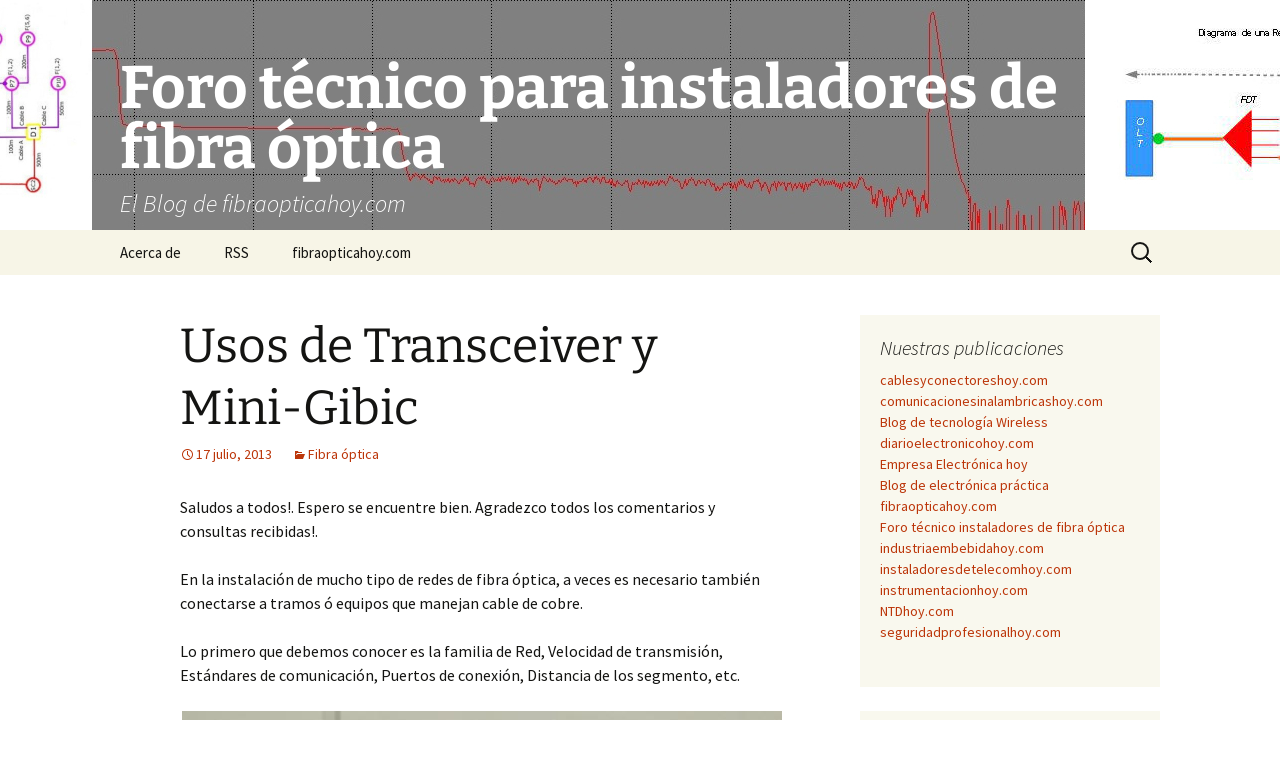

--- FILE ---
content_type: text/html; charset=UTF-8
request_url: https://www.fibraopticahoy.com/blog/usos-de-transceiver-y-mini-gibic/?replytocom=32788
body_size: 21245
content:
<!DOCTYPE html>
<html lang="es">
<head>
	<meta charset="UTF-8">
	<meta name="viewport" content="width=device-width, initial-scale=1.0">
	<title>Usos de Transceiver y Mini-Gibic | Foro técnico para instaladores    de fibra óptica</title>
	<link rel="profile" href="https://gmpg.org/xfn/11">
	<link rel="pingback" href="https://www.fibraopticahoy.com/blog/xmlrpc.php">
	<meta name='robots' content='max-image-preview:large, noindex, follow' />
	<style>img:is([sizes="auto" i], [sizes^="auto," i]) { contain-intrinsic-size: 3000px 1500px }</style>
	<!-- Etiqueta de Google (gtag.js) modo de consentimiento dataLayer añadido por Site Kit -->
<script id="google_gtagjs-js-consent-mode-data-layer">
window.dataLayer = window.dataLayer || [];function gtag(){dataLayer.push(arguments);}
gtag('consent', 'default', {"ad_personalization":"denied","ad_storage":"denied","ad_user_data":"denied","analytics_storage":"denied","functionality_storage":"denied","security_storage":"denied","personalization_storage":"denied","region":["AT","BE","BG","CH","CY","CZ","DE","DK","EE","ES","FI","FR","GB","GR","HR","HU","IE","IS","IT","LI","LT","LU","LV","MT","NL","NO","PL","PT","RO","SE","SI","SK"],"wait_for_update":500});
window._googlesitekitConsentCategoryMap = {"statistics":["analytics_storage"],"marketing":["ad_storage","ad_user_data","ad_personalization"],"functional":["functionality_storage","security_storage"],"preferences":["personalization_storage"]};
window._googlesitekitConsents = {"ad_personalization":"denied","ad_storage":"denied","ad_user_data":"denied","analytics_storage":"denied","functionality_storage":"denied","security_storage":"denied","personalization_storage":"denied","region":["AT","BE","BG","CH","CY","CZ","DE","DK","EE","ES","FI","FR","GB","GR","HR","HU","IE","IS","IT","LI","LT","LU","LV","MT","NL","NO","PL","PT","RO","SE","SI","SK"],"wait_for_update":500};
</script>
<!-- Fin de la etiqueta Google (gtag.js) modo de consentimiento dataLayer añadido por Site Kit -->
<link rel='dns-prefetch' href='//static.addtoany.com' />
<link rel='dns-prefetch' href='//www.googletagmanager.com' />
<link rel="alternate" type="application/rss+xml" title="Foro técnico para instaladores    de fibra óptica &raquo; Feed" href="https://www.fibraopticahoy.com/blog/feed/" />
<link rel="alternate" type="application/rss+xml" title="Foro técnico para instaladores    de fibra óptica &raquo; Feed de los comentarios" href="https://www.fibraopticahoy.com/blog/comments/feed/" />
<link rel="alternate" type="application/rss+xml" title="Foro técnico para instaladores    de fibra óptica &raquo; Comentario Usos de Transceiver y Mini-Gibic del feed" href="https://www.fibraopticahoy.com/blog/usos-de-transceiver-y-mini-gibic/feed/" />
<script>
window._wpemojiSettings = {"baseUrl":"https:\/\/s.w.org\/images\/core\/emoji\/15.0.3\/72x72\/","ext":".png","svgUrl":"https:\/\/s.w.org\/images\/core\/emoji\/15.0.3\/svg\/","svgExt":".svg","source":{"concatemoji":"https:\/\/www.fibraopticahoy.com\/blog\/wp-includes\/js\/wp-emoji-release.min.js?ver=372437701c725356eba674340047a65e"}};
/*! This file is auto-generated */
!function(i,n){var o,s,e;function c(e){try{var t={supportTests:e,timestamp:(new Date).valueOf()};sessionStorage.setItem(o,JSON.stringify(t))}catch(e){}}function p(e,t,n){e.clearRect(0,0,e.canvas.width,e.canvas.height),e.fillText(t,0,0);var t=new Uint32Array(e.getImageData(0,0,e.canvas.width,e.canvas.height).data),r=(e.clearRect(0,0,e.canvas.width,e.canvas.height),e.fillText(n,0,0),new Uint32Array(e.getImageData(0,0,e.canvas.width,e.canvas.height).data));return t.every(function(e,t){return e===r[t]})}function u(e,t,n){switch(t){case"flag":return n(e,"\ud83c\udff3\ufe0f\u200d\u26a7\ufe0f","\ud83c\udff3\ufe0f\u200b\u26a7\ufe0f")?!1:!n(e,"\ud83c\uddfa\ud83c\uddf3","\ud83c\uddfa\u200b\ud83c\uddf3")&&!n(e,"\ud83c\udff4\udb40\udc67\udb40\udc62\udb40\udc65\udb40\udc6e\udb40\udc67\udb40\udc7f","\ud83c\udff4\u200b\udb40\udc67\u200b\udb40\udc62\u200b\udb40\udc65\u200b\udb40\udc6e\u200b\udb40\udc67\u200b\udb40\udc7f");case"emoji":return!n(e,"\ud83d\udc26\u200d\u2b1b","\ud83d\udc26\u200b\u2b1b")}return!1}function f(e,t,n){var r="undefined"!=typeof WorkerGlobalScope&&self instanceof WorkerGlobalScope?new OffscreenCanvas(300,150):i.createElement("canvas"),a=r.getContext("2d",{willReadFrequently:!0}),o=(a.textBaseline="top",a.font="600 32px Arial",{});return e.forEach(function(e){o[e]=t(a,e,n)}),o}function t(e){var t=i.createElement("script");t.src=e,t.defer=!0,i.head.appendChild(t)}"undefined"!=typeof Promise&&(o="wpEmojiSettingsSupports",s=["flag","emoji"],n.supports={everything:!0,everythingExceptFlag:!0},e=new Promise(function(e){i.addEventListener("DOMContentLoaded",e,{once:!0})}),new Promise(function(t){var n=function(){try{var e=JSON.parse(sessionStorage.getItem(o));if("object"==typeof e&&"number"==typeof e.timestamp&&(new Date).valueOf()<e.timestamp+604800&&"object"==typeof e.supportTests)return e.supportTests}catch(e){}return null}();if(!n){if("undefined"!=typeof Worker&&"undefined"!=typeof OffscreenCanvas&&"undefined"!=typeof URL&&URL.createObjectURL&&"undefined"!=typeof Blob)try{var e="postMessage("+f.toString()+"("+[JSON.stringify(s),u.toString(),p.toString()].join(",")+"));",r=new Blob([e],{type:"text/javascript"}),a=new Worker(URL.createObjectURL(r),{name:"wpTestEmojiSupports"});return void(a.onmessage=function(e){c(n=e.data),a.terminate(),t(n)})}catch(e){}c(n=f(s,u,p))}t(n)}).then(function(e){for(var t in e)n.supports[t]=e[t],n.supports.everything=n.supports.everything&&n.supports[t],"flag"!==t&&(n.supports.everythingExceptFlag=n.supports.everythingExceptFlag&&n.supports[t]);n.supports.everythingExceptFlag=n.supports.everythingExceptFlag&&!n.supports.flag,n.DOMReady=!1,n.readyCallback=function(){n.DOMReady=!0}}).then(function(){return e}).then(function(){var e;n.supports.everything||(n.readyCallback(),(e=n.source||{}).concatemoji?t(e.concatemoji):e.wpemoji&&e.twemoji&&(t(e.twemoji),t(e.wpemoji)))}))}((window,document),window._wpemojiSettings);
</script>
<style id='wp-emoji-styles-inline-css'>

	img.wp-smiley, img.emoji {
		display: inline !important;
		border: none !important;
		box-shadow: none !important;
		height: 1em !important;
		width: 1em !important;
		margin: 0 0.07em !important;
		vertical-align: -0.1em !important;
		background: none !important;
		padding: 0 !important;
	}
</style>
<link rel='stylesheet' id='wp-block-library-css' href='https://www.fibraopticahoy.com/blog/wp-includes/css/dist/block-library/style.min.css?ver=372437701c725356eba674340047a65e' media='all' />
<style id='wp-block-library-theme-inline-css'>
.wp-block-audio :where(figcaption){color:#555;font-size:13px;text-align:center}.is-dark-theme .wp-block-audio :where(figcaption){color:#ffffffa6}.wp-block-audio{margin:0 0 1em}.wp-block-code{border:1px solid #ccc;border-radius:4px;font-family:Menlo,Consolas,monaco,monospace;padding:.8em 1em}.wp-block-embed :where(figcaption){color:#555;font-size:13px;text-align:center}.is-dark-theme .wp-block-embed :where(figcaption){color:#ffffffa6}.wp-block-embed{margin:0 0 1em}.blocks-gallery-caption{color:#555;font-size:13px;text-align:center}.is-dark-theme .blocks-gallery-caption{color:#ffffffa6}:root :where(.wp-block-image figcaption){color:#555;font-size:13px;text-align:center}.is-dark-theme :root :where(.wp-block-image figcaption){color:#ffffffa6}.wp-block-image{margin:0 0 1em}.wp-block-pullquote{border-bottom:4px solid;border-top:4px solid;color:currentColor;margin-bottom:1.75em}.wp-block-pullquote cite,.wp-block-pullquote footer,.wp-block-pullquote__citation{color:currentColor;font-size:.8125em;font-style:normal;text-transform:uppercase}.wp-block-quote{border-left:.25em solid;margin:0 0 1.75em;padding-left:1em}.wp-block-quote cite,.wp-block-quote footer{color:currentColor;font-size:.8125em;font-style:normal;position:relative}.wp-block-quote:where(.has-text-align-right){border-left:none;border-right:.25em solid;padding-left:0;padding-right:1em}.wp-block-quote:where(.has-text-align-center){border:none;padding-left:0}.wp-block-quote.is-large,.wp-block-quote.is-style-large,.wp-block-quote:where(.is-style-plain){border:none}.wp-block-search .wp-block-search__label{font-weight:700}.wp-block-search__button{border:1px solid #ccc;padding:.375em .625em}:where(.wp-block-group.has-background){padding:1.25em 2.375em}.wp-block-separator.has-css-opacity{opacity:.4}.wp-block-separator{border:none;border-bottom:2px solid;margin-left:auto;margin-right:auto}.wp-block-separator.has-alpha-channel-opacity{opacity:1}.wp-block-separator:not(.is-style-wide):not(.is-style-dots){width:100px}.wp-block-separator.has-background:not(.is-style-dots){border-bottom:none;height:1px}.wp-block-separator.has-background:not(.is-style-wide):not(.is-style-dots){height:2px}.wp-block-table{margin:0 0 1em}.wp-block-table td,.wp-block-table th{word-break:normal}.wp-block-table :where(figcaption){color:#555;font-size:13px;text-align:center}.is-dark-theme .wp-block-table :where(figcaption){color:#ffffffa6}.wp-block-video :where(figcaption){color:#555;font-size:13px;text-align:center}.is-dark-theme .wp-block-video :where(figcaption){color:#ffffffa6}.wp-block-video{margin:0 0 1em}:root :where(.wp-block-template-part.has-background){margin-bottom:0;margin-top:0;padding:1.25em 2.375em}
</style>
<style id='classic-theme-styles-inline-css'>
/*! This file is auto-generated */
.wp-block-button__link{color:#fff;background-color:#32373c;border-radius:9999px;box-shadow:none;text-decoration:none;padding:calc(.667em + 2px) calc(1.333em + 2px);font-size:1.125em}.wp-block-file__button{background:#32373c;color:#fff;text-decoration:none}
</style>
<style id='global-styles-inline-css'>
:root{--wp--preset--aspect-ratio--square: 1;--wp--preset--aspect-ratio--4-3: 4/3;--wp--preset--aspect-ratio--3-4: 3/4;--wp--preset--aspect-ratio--3-2: 3/2;--wp--preset--aspect-ratio--2-3: 2/3;--wp--preset--aspect-ratio--16-9: 16/9;--wp--preset--aspect-ratio--9-16: 9/16;--wp--preset--color--black: #000000;--wp--preset--color--cyan-bluish-gray: #abb8c3;--wp--preset--color--white: #fff;--wp--preset--color--pale-pink: #f78da7;--wp--preset--color--vivid-red: #cf2e2e;--wp--preset--color--luminous-vivid-orange: #ff6900;--wp--preset--color--luminous-vivid-amber: #fcb900;--wp--preset--color--light-green-cyan: #7bdcb5;--wp--preset--color--vivid-green-cyan: #00d084;--wp--preset--color--pale-cyan-blue: #8ed1fc;--wp--preset--color--vivid-cyan-blue: #0693e3;--wp--preset--color--vivid-purple: #9b51e0;--wp--preset--color--dark-gray: #141412;--wp--preset--color--red: #bc360a;--wp--preset--color--medium-orange: #db572f;--wp--preset--color--light-orange: #ea9629;--wp--preset--color--yellow: #fbca3c;--wp--preset--color--dark-brown: #220e10;--wp--preset--color--medium-brown: #722d19;--wp--preset--color--light-brown: #eadaa6;--wp--preset--color--beige: #e8e5ce;--wp--preset--color--off-white: #f7f5e7;--wp--preset--gradient--vivid-cyan-blue-to-vivid-purple: linear-gradient(135deg,rgba(6,147,227,1) 0%,rgb(155,81,224) 100%);--wp--preset--gradient--light-green-cyan-to-vivid-green-cyan: linear-gradient(135deg,rgb(122,220,180) 0%,rgb(0,208,130) 100%);--wp--preset--gradient--luminous-vivid-amber-to-luminous-vivid-orange: linear-gradient(135deg,rgba(252,185,0,1) 0%,rgba(255,105,0,1) 100%);--wp--preset--gradient--luminous-vivid-orange-to-vivid-red: linear-gradient(135deg,rgba(255,105,0,1) 0%,rgb(207,46,46) 100%);--wp--preset--gradient--very-light-gray-to-cyan-bluish-gray: linear-gradient(135deg,rgb(238,238,238) 0%,rgb(169,184,195) 100%);--wp--preset--gradient--cool-to-warm-spectrum: linear-gradient(135deg,rgb(74,234,220) 0%,rgb(151,120,209) 20%,rgb(207,42,186) 40%,rgb(238,44,130) 60%,rgb(251,105,98) 80%,rgb(254,248,76) 100%);--wp--preset--gradient--blush-light-purple: linear-gradient(135deg,rgb(255,206,236) 0%,rgb(152,150,240) 100%);--wp--preset--gradient--blush-bordeaux: linear-gradient(135deg,rgb(254,205,165) 0%,rgb(254,45,45) 50%,rgb(107,0,62) 100%);--wp--preset--gradient--luminous-dusk: linear-gradient(135deg,rgb(255,203,112) 0%,rgb(199,81,192) 50%,rgb(65,88,208) 100%);--wp--preset--gradient--pale-ocean: linear-gradient(135deg,rgb(255,245,203) 0%,rgb(182,227,212) 50%,rgb(51,167,181) 100%);--wp--preset--gradient--electric-grass: linear-gradient(135deg,rgb(202,248,128) 0%,rgb(113,206,126) 100%);--wp--preset--gradient--midnight: linear-gradient(135deg,rgb(2,3,129) 0%,rgb(40,116,252) 100%);--wp--preset--gradient--autumn-brown: linear-gradient(135deg, rgba(226,45,15,1) 0%, rgba(158,25,13,1) 100%);--wp--preset--gradient--sunset-yellow: linear-gradient(135deg, rgba(233,139,41,1) 0%, rgba(238,179,95,1) 100%);--wp--preset--gradient--light-sky: linear-gradient(135deg,rgba(228,228,228,1.0) 0%,rgba(208,225,252,1.0) 100%);--wp--preset--gradient--dark-sky: linear-gradient(135deg,rgba(0,0,0,1.0) 0%,rgba(56,61,69,1.0) 100%);--wp--preset--font-size--small: 13px;--wp--preset--font-size--medium: 20px;--wp--preset--font-size--large: 36px;--wp--preset--font-size--x-large: 42px;--wp--preset--spacing--20: 0.44rem;--wp--preset--spacing--30: 0.67rem;--wp--preset--spacing--40: 1rem;--wp--preset--spacing--50: 1.5rem;--wp--preset--spacing--60: 2.25rem;--wp--preset--spacing--70: 3.38rem;--wp--preset--spacing--80: 5.06rem;--wp--preset--shadow--natural: 6px 6px 9px rgba(0, 0, 0, 0.2);--wp--preset--shadow--deep: 12px 12px 50px rgba(0, 0, 0, 0.4);--wp--preset--shadow--sharp: 6px 6px 0px rgba(0, 0, 0, 0.2);--wp--preset--shadow--outlined: 6px 6px 0px -3px rgba(255, 255, 255, 1), 6px 6px rgba(0, 0, 0, 1);--wp--preset--shadow--crisp: 6px 6px 0px rgba(0, 0, 0, 1);}:where(.is-layout-flex){gap: 0.5em;}:where(.is-layout-grid){gap: 0.5em;}body .is-layout-flex{display: flex;}.is-layout-flex{flex-wrap: wrap;align-items: center;}.is-layout-flex > :is(*, div){margin: 0;}body .is-layout-grid{display: grid;}.is-layout-grid > :is(*, div){margin: 0;}:where(.wp-block-columns.is-layout-flex){gap: 2em;}:where(.wp-block-columns.is-layout-grid){gap: 2em;}:where(.wp-block-post-template.is-layout-flex){gap: 1.25em;}:where(.wp-block-post-template.is-layout-grid){gap: 1.25em;}.has-black-color{color: var(--wp--preset--color--black) !important;}.has-cyan-bluish-gray-color{color: var(--wp--preset--color--cyan-bluish-gray) !important;}.has-white-color{color: var(--wp--preset--color--white) !important;}.has-pale-pink-color{color: var(--wp--preset--color--pale-pink) !important;}.has-vivid-red-color{color: var(--wp--preset--color--vivid-red) !important;}.has-luminous-vivid-orange-color{color: var(--wp--preset--color--luminous-vivid-orange) !important;}.has-luminous-vivid-amber-color{color: var(--wp--preset--color--luminous-vivid-amber) !important;}.has-light-green-cyan-color{color: var(--wp--preset--color--light-green-cyan) !important;}.has-vivid-green-cyan-color{color: var(--wp--preset--color--vivid-green-cyan) !important;}.has-pale-cyan-blue-color{color: var(--wp--preset--color--pale-cyan-blue) !important;}.has-vivid-cyan-blue-color{color: var(--wp--preset--color--vivid-cyan-blue) !important;}.has-vivid-purple-color{color: var(--wp--preset--color--vivid-purple) !important;}.has-black-background-color{background-color: var(--wp--preset--color--black) !important;}.has-cyan-bluish-gray-background-color{background-color: var(--wp--preset--color--cyan-bluish-gray) !important;}.has-white-background-color{background-color: var(--wp--preset--color--white) !important;}.has-pale-pink-background-color{background-color: var(--wp--preset--color--pale-pink) !important;}.has-vivid-red-background-color{background-color: var(--wp--preset--color--vivid-red) !important;}.has-luminous-vivid-orange-background-color{background-color: var(--wp--preset--color--luminous-vivid-orange) !important;}.has-luminous-vivid-amber-background-color{background-color: var(--wp--preset--color--luminous-vivid-amber) !important;}.has-light-green-cyan-background-color{background-color: var(--wp--preset--color--light-green-cyan) !important;}.has-vivid-green-cyan-background-color{background-color: var(--wp--preset--color--vivid-green-cyan) !important;}.has-pale-cyan-blue-background-color{background-color: var(--wp--preset--color--pale-cyan-blue) !important;}.has-vivid-cyan-blue-background-color{background-color: var(--wp--preset--color--vivid-cyan-blue) !important;}.has-vivid-purple-background-color{background-color: var(--wp--preset--color--vivid-purple) !important;}.has-black-border-color{border-color: var(--wp--preset--color--black) !important;}.has-cyan-bluish-gray-border-color{border-color: var(--wp--preset--color--cyan-bluish-gray) !important;}.has-white-border-color{border-color: var(--wp--preset--color--white) !important;}.has-pale-pink-border-color{border-color: var(--wp--preset--color--pale-pink) !important;}.has-vivid-red-border-color{border-color: var(--wp--preset--color--vivid-red) !important;}.has-luminous-vivid-orange-border-color{border-color: var(--wp--preset--color--luminous-vivid-orange) !important;}.has-luminous-vivid-amber-border-color{border-color: var(--wp--preset--color--luminous-vivid-amber) !important;}.has-light-green-cyan-border-color{border-color: var(--wp--preset--color--light-green-cyan) !important;}.has-vivid-green-cyan-border-color{border-color: var(--wp--preset--color--vivid-green-cyan) !important;}.has-pale-cyan-blue-border-color{border-color: var(--wp--preset--color--pale-cyan-blue) !important;}.has-vivid-cyan-blue-border-color{border-color: var(--wp--preset--color--vivid-cyan-blue) !important;}.has-vivid-purple-border-color{border-color: var(--wp--preset--color--vivid-purple) !important;}.has-vivid-cyan-blue-to-vivid-purple-gradient-background{background: var(--wp--preset--gradient--vivid-cyan-blue-to-vivid-purple) !important;}.has-light-green-cyan-to-vivid-green-cyan-gradient-background{background: var(--wp--preset--gradient--light-green-cyan-to-vivid-green-cyan) !important;}.has-luminous-vivid-amber-to-luminous-vivid-orange-gradient-background{background: var(--wp--preset--gradient--luminous-vivid-amber-to-luminous-vivid-orange) !important;}.has-luminous-vivid-orange-to-vivid-red-gradient-background{background: var(--wp--preset--gradient--luminous-vivid-orange-to-vivid-red) !important;}.has-very-light-gray-to-cyan-bluish-gray-gradient-background{background: var(--wp--preset--gradient--very-light-gray-to-cyan-bluish-gray) !important;}.has-cool-to-warm-spectrum-gradient-background{background: var(--wp--preset--gradient--cool-to-warm-spectrum) !important;}.has-blush-light-purple-gradient-background{background: var(--wp--preset--gradient--blush-light-purple) !important;}.has-blush-bordeaux-gradient-background{background: var(--wp--preset--gradient--blush-bordeaux) !important;}.has-luminous-dusk-gradient-background{background: var(--wp--preset--gradient--luminous-dusk) !important;}.has-pale-ocean-gradient-background{background: var(--wp--preset--gradient--pale-ocean) !important;}.has-electric-grass-gradient-background{background: var(--wp--preset--gradient--electric-grass) !important;}.has-midnight-gradient-background{background: var(--wp--preset--gradient--midnight) !important;}.has-small-font-size{font-size: var(--wp--preset--font-size--small) !important;}.has-medium-font-size{font-size: var(--wp--preset--font-size--medium) !important;}.has-large-font-size{font-size: var(--wp--preset--font-size--large) !important;}.has-x-large-font-size{font-size: var(--wp--preset--font-size--x-large) !important;}
:where(.wp-block-post-template.is-layout-flex){gap: 1.25em;}:where(.wp-block-post-template.is-layout-grid){gap: 1.25em;}
:where(.wp-block-columns.is-layout-flex){gap: 2em;}:where(.wp-block-columns.is-layout-grid){gap: 2em;}
:root :where(.wp-block-pullquote){font-size: 1.5em;line-height: 1.6;}
</style>
<link rel='stylesheet' id='twentythirteen-fonts-css' href='https://www.fibraopticahoy.com/blog/wp-content/themes/twentythirteen/fonts/source-sans-pro-plus-bitter.css?ver=20230328' media='all' />
<link rel='stylesheet' id='genericons-css' href='https://www.fibraopticahoy.com/blog/wp-content/themes/twentythirteen/genericons/genericons.css?ver=3.0.3' media='all' />
<link rel='stylesheet' id='twentythirteen-style-css' href='https://www.fibraopticahoy.com/blog/wp-content/themes/twentythirteen/style.css?ver=20241112' media='all' />
<link rel='stylesheet' id='twentythirteen-block-style-css' href='https://www.fibraopticahoy.com/blog/wp-content/themes/twentythirteen/css/blocks.css?ver=20240520' media='all' />
<link rel='stylesheet' id='addtoany-css' href='https://www.fibraopticahoy.com/blog/wp-content/plugins/add-to-any/addtoany.min.css?ver=1.16' media='all' />
<script id="addtoany-core-js-before">
window.a2a_config=window.a2a_config||{};a2a_config.callbacks=[];a2a_config.overlays=[];a2a_config.templates={};a2a_localize = {
	Share: "Compartir",
	Save: "Guardar",
	Subscribe: "Suscribir",
	Email: "Correo electrónico",
	Bookmark: "Marcador",
	ShowAll: "Mostrar todo",
	ShowLess: "Mostrar menos",
	FindServices: "Encontrar servicio(s)",
	FindAnyServiceToAddTo: "Encuentra al instante cualquier servicio para añadir a",
	PoweredBy: "Funciona con",
	ShareViaEmail: "Compartir por correo electrónico",
	SubscribeViaEmail: "Suscribirse a través de correo electrónico",
	BookmarkInYourBrowser: "Añadir a marcadores de tu navegador",
	BookmarkInstructions: "Presiona «Ctrl+D» o «\u2318+D» para añadir esta página a marcadores",
	AddToYourFavorites: "Añadir a tus favoritos",
	SendFromWebOrProgram: "Enviar desde cualquier dirección o programa de correo electrónico ",
	EmailProgram: "Programa de correo electrónico",
	More: "Más&#8230;",
	ThanksForSharing: "¡Gracias por compartir!",
	ThanksForFollowing: "¡Gracias por seguirnos!"
};
</script>
<script defer src="https://static.addtoany.com/menu/page.js" id="addtoany-core-js"></script>
<script src="https://www.fibraopticahoy.com/blog/wp-includes/js/jquery/jquery.min.js?ver=3.7.1" id="jquery-core-js"></script>
<script src="https://www.fibraopticahoy.com/blog/wp-includes/js/jquery/jquery-migrate.min.js?ver=3.4.1" id="jquery-migrate-js"></script>
<script defer src="https://www.fibraopticahoy.com/blog/wp-content/plugins/add-to-any/addtoany.min.js?ver=1.1" id="addtoany-jquery-js"></script>
<script src="https://www.fibraopticahoy.com/blog/wp-content/themes/twentythirteen/js/functions.js?ver=20230526" id="twentythirteen-script-js" defer data-wp-strategy="defer"></script>

<!-- Fragmento de código de la etiqueta de Google (gtag.js) añadida por Site Kit -->
<!-- Fragmento de código de Google Analytics añadido por Site Kit -->
<script src="https://www.googletagmanager.com/gtag/js?id=G-4XW5775RET" id="google_gtagjs-js" async></script>
<script id="google_gtagjs-js-after">
window.dataLayer = window.dataLayer || [];function gtag(){dataLayer.push(arguments);}
gtag("set","linker",{"domains":["www.fibraopticahoy.com"]});
gtag("js", new Date());
gtag("set", "developer_id.dZTNiMT", true);
gtag("config", "G-4XW5775RET", {"googlesitekit_post_date":"20130717","googlesitekit_post_categories":"Fibra \u00f3ptica"});
</script>
<link rel="https://api.w.org/" href="https://www.fibraopticahoy.com/blog/wp-json/" /><link rel="alternate" title="JSON" type="application/json" href="https://www.fibraopticahoy.com/blog/wp-json/wp/v2/posts/961" /><link rel="EditURI" type="application/rsd+xml" title="RSD" href="https://www.fibraopticahoy.com/blog/xmlrpc.php?rsd" />

<link rel="canonical" href="https://www.fibraopticahoy.com/blog/usos-de-transceiver-y-mini-gibic/" />
<link rel='shortlink' href='https://www.fibraopticahoy.com/blog/?p=961' />
<link rel="alternate" title="oEmbed (JSON)" type="application/json+oembed" href="https://www.fibraopticahoy.com/blog/wp-json/oembed/1.0/embed?url=https%3A%2F%2Fwww.fibraopticahoy.com%2Fblog%2Fusos-de-transceiver-y-mini-gibic%2F" />
<link rel="alternate" title="oEmbed (XML)" type="text/xml+oembed" href="https://www.fibraopticahoy.com/blog/wp-json/oembed/1.0/embed?url=https%3A%2F%2Fwww.fibraopticahoy.com%2Fblog%2Fusos-de-transceiver-y-mini-gibic%2F&#038;format=xml" />
<meta name="generator" content="Site Kit by Google 1.170.0" /><meta name="google-site-verification" content="6bCUmcZI5Ui0-tPC9rumM0xYAxfLpT5AAGpCPO-O9_I"><style>.recentcomments a{display:inline !important;padding:0 !important;margin:0 !important;}</style>	<style type="text/css" id="twentythirteen-header-css">
		.site-header {
		background: url(https://www.fibraopticahoy.com/blog/imagenes/2021/05/Banner_2021_V5.jpg) no-repeat scroll top;
		background-size: 1600px auto;
	}
	@media (max-width: 767px) {
		.site-header {
			background-size: 768px auto;
		}
	}
	@media (max-width: 359px) {
		.site-header {
			background-size: 360px auto;
		}
	}
				.site-title,
		.site-description {
			color: #ffffff;
		}
		</style>
	
<!-- Fragmento de código de Google Tag Manager añadido por Site Kit -->
<script>
			( function( w, d, s, l, i ) {
				w[l] = w[l] || [];
				w[l].push( {'gtm.start': new Date().getTime(), event: 'gtm.js'} );
				var f = d.getElementsByTagName( s )[0],
					j = d.createElement( s ), dl = l != 'dataLayer' ? '&l=' + l : '';
				j.async = true;
				j.src = 'https://www.googletagmanager.com/gtm.js?id=' + i + dl;
				f.parentNode.insertBefore( j, f );
			} )( window, document, 'script', 'dataLayer', 'GTM-T58WLMXR' );
			
</script>

<!-- Final del fragmento de código de Google Tag Manager añadido por Site Kit -->
</head>

<body class="post-template-default single single-post postid-961 single-format-standard wp-embed-responsive single-author sidebar">
			<!-- Fragmento de código de Google Tag Manager (noscript) añadido por Site Kit -->
		<noscript>
			<iframe src="https://www.googletagmanager.com/ns.html?id=GTM-T58WLMXR" height="0" width="0" style="display:none;visibility:hidden"></iframe>
		</noscript>
		<!-- Final del fragmento de código de Google Tag Manager (noscript) añadido por Site Kit -->
			<div id="page" class="hfeed site">
		<header id="masthead" class="site-header">
			<a class="home-link" href="https://www.fibraopticahoy.com/blog/" rel="home">
				<h1 class="site-title">Foro técnico para instaladores    de fibra óptica</h1>
				<h2 class="site-description">El Blog de fibraopticahoy.com</h2>
			</a>

			<div id="navbar" class="navbar">
				<nav id="site-navigation" class="navigation main-navigation">
					<button class="menu-toggle">Menú</button>
					<a class="screen-reader-text skip-link" href="#content">
						Saltar al contenido					</a>
					<div class="menu-blog-menu-container"><ul id="primary-menu" class="nav-menu"><li id="menu-item-12" class="menu-item menu-item-type-post_type menu-item-object-page menu-item-12"><a href="https://www.fibraopticahoy.com/blog/acerca-de/">Acerca de</a></li>
<li id="menu-item-14" class="menu-item menu-item-type-custom menu-item-object-custom menu-item-14"><a href="https://feeds.feedburner.com/ForoTecnicoInstaladoresFibraoptica" title="Síganos por RSS">RSS</a></li>
<li id="menu-item-13" class="menu-item menu-item-type-custom menu-item-object-custom menu-item-13"><a href="https://www.fibraopticahoy.com">fibraopticahoy.com</a></li>
</ul></div>					<form role="search" method="get" class="search-form" action="https://www.fibraopticahoy.com/blog/">
				<label>
					<span class="screen-reader-text">Buscar:</span>
					<input type="search" class="search-field" placeholder="Buscar &hellip;" value="" name="s" />
				</label>
				<input type="submit" class="search-submit" value="Buscar" />
			</form>				</nav><!-- #site-navigation -->
			</div><!-- #navbar -->
		</header><!-- #masthead -->

		<div id="main" class="site-main">

	<div id="primary" class="content-area">
		<div id="content" class="site-content" role="main">

			
				
<article id="post-961" class="post-961 post type-post status-publish format-standard hentry category-fibra-optica">
	<header class="entry-header">
		
				<h1 class="entry-title">Usos de Transceiver y Mini-Gibic</h1>
		
		<div class="entry-meta">
			<span class="date"><a href="https://www.fibraopticahoy.com/blog/usos-de-transceiver-y-mini-gibic/" title="Enlace permanente a Usos de Transceiver y Mini-Gibic" rel="bookmark"><time class="entry-date" datetime="2013-07-17T18:56:30+02:00">17 julio, 2013</time></a></span><span class="categories-links"><a href="https://www.fibraopticahoy.com/blog/category/fibra-optica/" rel="category tag">Fibra óptica</a></span><span class="author vcard"><a class="url fn n" href="https://www.fibraopticahoy.com/blog/author/henry/" title="Ver todas las entradas de Henry Fumero" rel="author">Henry Fumero</a></span>					</div><!-- .entry-meta -->
	</header><!-- .entry-header -->

		<div class="entry-content">
		<p>Saludos a todos!. Espero se encuentre bien. Agradezco todos los comentarios y consultas recibidas!.</p>
<p>En la instalación de mucho tipo de redes de fibra óptica, a veces es necesario también conectarse a tramos ó equipos que manejan cable de cobre.</p>
<p>Lo primero que debemos conocer es la familia de Red, Velocidad de transmisión, Estándares de comunicación, Puertos de conexión, Distancia de los segmento, etc.</p>
<p><img fetchpriority="high" decoding="async" class="aligncenter size-full wp-image-964" alt="transceiver" src="https://www.fibraopticahoy.com/blog/imagenes/2013/07/transceiver.jpg" width="600" height="433" srcset="https://www.fibraopticahoy.com/blog/imagenes/2013/07/transceiver.jpg 600w, https://www.fibraopticahoy.com/blog/imagenes/2013/07/transceiver-300x216.jpg 300w, https://www.fibraopticahoy.com/blog/imagenes/2013/07/transceiver-415x300.jpg 415w" sizes="(max-width: 600px) 100vw, 600px" /> Para este ejemplo realizamos la interconexión con un <em>Transceiver</em> (Como pueden verlo encima del PC) entre unos cable de fibra óptica MM (El cables de color Anaranjado) y un cable de cobre UTP Cat6 (cable de color Azul). Esta es un Red <em>GigaBit</em>, (1000Mbps), Los conectores son ST y Rj-45 respectivamente. . Tipo de Cable MM 50/125. Distancia: 550 m. Algunas características de estos transceiver son Ventana de operación: 1300 nm, Potencia de salida: -20 dB., Sensibilidad: &#8211; 10dB. Algo importante es que en las conexiones de los hilos de fibra óptica en muchas redes son Duplex, se usa uno para trasmitir y otro para recibir, además la conexión debe ser cruzada.</p>
<p>Otra solución, puede ser la que le comentaremos a continuación&#8230;</p>
<p><span id="more-961"></span>Existen algunos Switch que tiene unos puertos adicionales para agregarle conexiones con fibra óptica, estos son módulos STP (Small Form-factor Pluggable), también actualmente llamados GBIC  (GigaBit Interface Converter), pero el campo son comúnmente conocidos como Mini-Gibic.</p>
<p><img decoding="async" class="alignright size-medium wp-image-968" alt="minigibic2" src="https://www.fibraopticahoy.com/blog/imagenes/2013/07/minigibic2-300x197.jpg" width="300" height="197" srcset="https://www.fibraopticahoy.com/blog/imagenes/2013/07/minigibic2-300x197.jpg 300w, https://www.fibraopticahoy.com/blog/imagenes/2013/07/minigibic2-456x300.jpg 456w, https://www.fibraopticahoy.com/blog/imagenes/2013/07/minigibic2.jpg 600w" sizes="(max-width: 300px) 100vw, 300px" /></p>
<p>Un ejemplo de una marca reconocida es: Tipo SFP, SMF 9/125, Ventana de operación 1310 nm, Potencia: -10.5 dB, Sensibilidad: -25 dB, alimentación 3 V. Conector LC Duplex. Distancia 10 Km. (Antes de instalarlo, se debe  verificar la compatibilidad entre el modulo y el equipo).</p>
<p>¡ Si alguno de nuestros lectores tiene sugerencias, consultas sobre este tema,  añadirlo en un comentario y les responderé!</p>
<div class="addtoany_share_save_container addtoany_content addtoany_content_bottom"><div class="a2a_kit a2a_kit_size_16 addtoany_list" data-a2a-url="https://www.fibraopticahoy.com/blog/usos-de-transceiver-y-mini-gibic/" data-a2a-title="Usos de Transceiver y Mini-Gibic"><a class="a2a_button_facebook_like addtoany_special_service" data-layout="button" data-href="https://www.fibraopticahoy.com/blog/usos-de-transceiver-y-mini-gibic/"></a><a class="a2a_button_twitter_tweet addtoany_special_service" data-url="https://www.fibraopticahoy.com/blog/usos-de-transceiver-y-mini-gibic/" data-text="Usos de Transceiver y Mini-Gibic"></a><a class="a2a_dd addtoany_share_save addtoany_share" href="https://www.addtoany.com/share"><img src="https://static.addtoany.com/buttons/share_save_120_16.png" alt="Share"></a></div></div>	</div><!-- .entry-content -->
	
	<footer class="entry-meta">
		
			</footer><!-- .entry-meta -->
</article><!-- #post -->
						<nav class="navigation post-navigation">
		<h1 class="screen-reader-text">
			Navegación de entradas		</h1>
		<div class="nav-links">

			<a href="https://www.fibraopticahoy.com/blog/empalme-de-prueba-con-una-fusionadora/" rel="prev"><span class="meta-nav">&larr;</span> Empalme de Prueba con una Fusionadora</a>			<a href="https://www.fibraopticahoy.com/blog/usos-de-fan-out-spider-fan-out-break-out-kit/" rel="next">Usos de Fan-out, Spider Fan-out, Break-out Kit <span class="meta-nav">&rarr;</span></a>
		</div><!-- .nav-links -->
	</nav><!-- .navigation -->
						
<div id="comments" class="comments-area">

			<h2 class="comments-title">
			35 comentarios en &ldquo;<span>Usos de Transceiver y Mini-Gibic</span>&rdquo;		</h2>

		<ol class="comment-list">
					<li id="comment-22472" class="comment even thread-even depth-1">
			<article id="div-comment-22472" class="comment-body">
				<footer class="comment-meta">
					<div class="comment-author vcard">
						<img alt='' src='https://secure.gravatar.com/avatar/cf9737f835c18ab5ea334d3c96b1db0f?s=74&#038;d=mm&#038;r=g' srcset='https://secure.gravatar.com/avatar/cf9737f835c18ab5ea334d3c96b1db0f?s=148&#038;d=mm&#038;r=g 2x' class='avatar avatar-74 photo' height='74' width='74' decoding='async'/>						<b class="fn">Salvador Yanez Mejia</b> <span class="says">dice:</span>					</div><!-- .comment-author -->

					<div class="comment-metadata">
						<a href="https://www.fibraopticahoy.com/blog/usos-de-transceiver-y-mini-gibic/#comment-22472"><time datetime="2015-02-02T00:07:23+01:00">2 febrero, 2015 a las 0:07</time></a>					</div><!-- .comment-metadata -->

									</footer><!-- .comment-meta -->

				<div class="comment-content">
					<p>Hola.<br />
Estoy requiriendo informacion de que tipo y cantidades de Transceiver nececitaria para un sistema de CCTV  con 20 Camaras, teneinedo en cuanta que el medio de transporte es fibra optica.</p>
<p>Slds</p>
				</div><!-- .comment-content -->

				<div class="reply"><a rel="nofollow" class="comment-reply-link" href="https://www.fibraopticahoy.com/blog/usos-de-transceiver-y-mini-gibic/?replytocom=22472#respond" data-commentid="22472" data-postid="961" data-belowelement="div-comment-22472" data-respondelement="respond" data-replyto="Responder a Salvador Yanez Mejia" aria-label="Responder a Salvador Yanez Mejia">Responder</a></div>			</article><!-- .comment-body -->
		</li><!-- #comment-## -->
		<li id="comment-23287" class="comment odd alt thread-odd thread-alt depth-1 parent">
			<article id="div-comment-23287" class="comment-body">
				<footer class="comment-meta">
					<div class="comment-author vcard">
						<img alt='' src='https://secure.gravatar.com/avatar/a9974a7c17e1ce9f6a5005761bd0d343?s=74&#038;d=mm&#038;r=g' srcset='https://secure.gravatar.com/avatar/a9974a7c17e1ce9f6a5005761bd0d343?s=148&#038;d=mm&#038;r=g 2x' class='avatar avatar-74 photo' height='74' width='74' loading='lazy' decoding='async'/>						<b class="fn">Rodolfo Morales</b> <span class="says">dice:</span>					</div><!-- .comment-author -->

					<div class="comment-metadata">
						<a href="https://www.fibraopticahoy.com/blog/usos-de-transceiver-y-mini-gibic/#comment-23287"><time datetime="2015-02-26T16:03:32+01:00">26 febrero, 2015 a las 16:03</time></a>					</div><!-- .comment-metadata -->

									</footer><!-- .comment-meta -->

				<div class="comment-content">
					<p>Mucho gusto en saludarlos, no tengo experiencia en fibra óptica y necesito conectar dos switches que se encuentran a unos 150 metros de distancia dentro de una tienda. Toda la instalación se hará con CAT6. </p>
<p>Mi pensamiento inmediato fue sugerir dos tranceiver 10/100/1000 unidos con fibra y estos a su vez conectados a ambos switches con RJ45 pero no se si estoy bien.</p>
<p>Lo que necesito hacer es un enlace de datos, es decir que los dos switches se comuniquen formando una red.</p>
<p>muchas gracias anticipadas por su respuesta.</p>
				</div><!-- .comment-content -->

				<div class="reply"><a rel="nofollow" class="comment-reply-link" href="https://www.fibraopticahoy.com/blog/usos-de-transceiver-y-mini-gibic/?replytocom=23287#respond" data-commentid="23287" data-postid="961" data-belowelement="div-comment-23287" data-respondelement="respond" data-replyto="Responder a Rodolfo Morales" aria-label="Responder a Rodolfo Morales">Responder</a></div>			</article><!-- .comment-body -->
		<ol class="children">
		<li id="comment-28281" class="comment even depth-2 parent">
			<article id="div-comment-28281" class="comment-body">
				<footer class="comment-meta">
					<div class="comment-author vcard">
						<img alt='' src='https://secure.gravatar.com/avatar/ea383296a1eab643358960e9c0a08b1e?s=74&#038;d=mm&#038;r=g' srcset='https://secure.gravatar.com/avatar/ea383296a1eab643358960e9c0a08b1e?s=148&#038;d=mm&#038;r=g 2x' class='avatar avatar-74 photo' height='74' width='74' loading='lazy' decoding='async'/>						<b class="fn">Abraham</b> <span class="says">dice:</span>					</div><!-- .comment-author -->

					<div class="comment-metadata">
						<a href="https://www.fibraopticahoy.com/blog/usos-de-transceiver-y-mini-gibic/#comment-28281"><time datetime="2016-07-28T20:13:47+02:00">28 julio, 2016 a las 20:13</time></a>					</div><!-- .comment-metadata -->

									</footer><!-- .comment-meta -->

				<div class="comment-content">
					<p>En cascada!!</p>
				</div><!-- .comment-content -->

				<div class="reply"><a rel="nofollow" class="comment-reply-link" href="https://www.fibraopticahoy.com/blog/usos-de-transceiver-y-mini-gibic/?replytocom=28281#respond" data-commentid="28281" data-postid="961" data-belowelement="div-comment-28281" data-respondelement="respond" data-replyto="Responder a Abraham" aria-label="Responder a Abraham">Responder</a></div>			</article><!-- .comment-body -->
		<ol class="children">
		<li id="comment-28284" class="comment byuser comment-author-henry bypostauthor odd alt depth-3">
			<article id="div-comment-28284" class="comment-body">
				<footer class="comment-meta">
					<div class="comment-author vcard">
						<img alt='' src='https://secure.gravatar.com/avatar/50ea3b9eedf5b4a8fccae3893b505de7?s=74&#038;d=mm&#038;r=g' srcset='https://secure.gravatar.com/avatar/50ea3b9eedf5b4a8fccae3893b505de7?s=148&#038;d=mm&#038;r=g 2x' class='avatar avatar-74 photo' height='74' width='74' loading='lazy' decoding='async'/>						<b class="fn"><a href="https://www.fibraopticahoy.com/blog/" class="url" rel="ugc">Henry Fumero</a></b> <span class="says">dice:</span>					</div><!-- .comment-author -->

					<div class="comment-metadata">
						<a href="https://www.fibraopticahoy.com/blog/usos-de-transceiver-y-mini-gibic/#comment-28284"><time datetime="2016-07-29T14:39:26+02:00">29 julio, 2016 a las 14:39</time></a>					</div><!-- .comment-metadata -->

									</footer><!-- .comment-meta -->

				<div class="comment-content">
					<p>Abraham!. Es Correcto, gracias por tu comentario.</p>
				</div><!-- .comment-content -->

				<div class="reply"><a rel="nofollow" class="comment-reply-link" href="https://www.fibraopticahoy.com/blog/usos-de-transceiver-y-mini-gibic/?replytocom=28284#respond" data-commentid="28284" data-postid="961" data-belowelement="div-comment-28284" data-respondelement="respond" data-replyto="Responder a Henry Fumero" aria-label="Responder a Henry Fumero">Responder</a></div>			</article><!-- .comment-body -->
		</li><!-- #comment-## -->
</ol><!-- .children -->
</li><!-- #comment-## -->
</ol><!-- .children -->
</li><!-- #comment-## -->
		<li id="comment-29164" class="comment even thread-even depth-1 parent">
			<article id="div-comment-29164" class="comment-body">
				<footer class="comment-meta">
					<div class="comment-author vcard">
						<img alt='' src='https://secure.gravatar.com/avatar/10f5fd6b58d3516053cff5284e577c90?s=74&#038;d=mm&#038;r=g' srcset='https://secure.gravatar.com/avatar/10f5fd6b58d3516053cff5284e577c90?s=148&#038;d=mm&#038;r=g 2x' class='avatar avatar-74 photo' height='74' width='74' loading='lazy' decoding='async'/>						<b class="fn">rubiela castillo</b> <span class="says">dice:</span>					</div><!-- .comment-author -->

					<div class="comment-metadata">
						<a href="https://www.fibraopticahoy.com/blog/usos-de-transceiver-y-mini-gibic/#comment-29164"><time datetime="2017-01-12T04:41:19+01:00">12 enero, 2017 a las 4:41</time></a>					</div><!-- .comment-metadata -->

									</footer><!-- .comment-meta -->

				<div class="comment-content">
					<p>hola tengo un switch hp procurve es de 48 puerto y tiene 4 mini gigabith no me levanta  no tiene comunicacion va conectado al c&#8212;&#8211;z segun un puerto esta haciendo interferencia por lo que no levanta el switch</p>
				</div><!-- .comment-content -->

				<div class="reply"><a rel="nofollow" class="comment-reply-link" href="https://www.fibraopticahoy.com/blog/usos-de-transceiver-y-mini-gibic/?replytocom=29164#respond" data-commentid="29164" data-postid="961" data-belowelement="div-comment-29164" data-respondelement="respond" data-replyto="Responder a rubiela castillo" aria-label="Responder a rubiela castillo">Responder</a></div>			</article><!-- .comment-body -->
		<ol class="children">
		<li id="comment-29202" class="comment byuser comment-author-henry bypostauthor odd alt depth-2">
			<article id="div-comment-29202" class="comment-body">
				<footer class="comment-meta">
					<div class="comment-author vcard">
						<img alt='' src='https://secure.gravatar.com/avatar/50ea3b9eedf5b4a8fccae3893b505de7?s=74&#038;d=mm&#038;r=g' srcset='https://secure.gravatar.com/avatar/50ea3b9eedf5b4a8fccae3893b505de7?s=148&#038;d=mm&#038;r=g 2x' class='avatar avatar-74 photo' height='74' width='74' loading='lazy' decoding='async'/>						<b class="fn"><a href="https://www.fibraopticahoy.com/blog/" class="url" rel="ugc">Henry Fumero</a></b> <span class="says">dice:</span>					</div><!-- .comment-author -->

					<div class="comment-metadata">
						<a href="https://www.fibraopticahoy.com/blog/usos-de-transceiver-y-mini-gibic/#comment-29202"><time datetime="2017-01-19T14:46:32+01:00">19 enero, 2017 a las 14:46</time></a>					</div><!-- .comment-metadata -->

									</footer><!-- .comment-meta -->

				<div class="comment-content">
					<p>Saludos Rubiela! Gracias por tu comentario, pero para este tipo de consulta específica, te puedo es ofrecer asesoría técnica on-line personalizado sobre fibra óptica, para guiarte en tu proyecto y aclararte tus dudas.¿ Estas interesado?</p>
				</div><!-- .comment-content -->

				<div class="reply"><a rel="nofollow" class="comment-reply-link" href="https://www.fibraopticahoy.com/blog/usos-de-transceiver-y-mini-gibic/?replytocom=29202#respond" data-commentid="29202" data-postid="961" data-belowelement="div-comment-29202" data-respondelement="respond" data-replyto="Responder a Henry Fumero" aria-label="Responder a Henry Fumero">Responder</a></div>			</article><!-- .comment-body -->
		</li><!-- #comment-## -->
</ol><!-- .children -->
</li><!-- #comment-## -->
		<li id="comment-29463" class="comment even thread-odd thread-alt depth-1 parent">
			<article id="div-comment-29463" class="comment-body">
				<footer class="comment-meta">
					<div class="comment-author vcard">
						<img alt='' src='https://secure.gravatar.com/avatar/9c7d98d588d4605091be625ddb11a1d8?s=74&#038;d=mm&#038;r=g' srcset='https://secure.gravatar.com/avatar/9c7d98d588d4605091be625ddb11a1d8?s=148&#038;d=mm&#038;r=g 2x' class='avatar avatar-74 photo' height='74' width='74' loading='lazy' decoding='async'/>						<b class="fn">Jorge Flórez</b> <span class="says">dice:</span>					</div><!-- .comment-author -->

					<div class="comment-metadata">
						<a href="https://www.fibraopticahoy.com/blog/usos-de-transceiver-y-mini-gibic/#comment-29463"><time datetime="2017-02-23T04:22:28+01:00">23 febrero, 2017 a las 4:22</time></a>					</div><!-- .comment-metadata -->

									</footer><!-- .comment-meta -->

				<div class="comment-content">
					<p>Deseo saber si es posible hallar en el.mercado algún transceiver que me permito establecer un enlace de 90 km con fibra SM. Si es así donde puedo ver los datasheet? Gracias</p>
				</div><!-- .comment-content -->

				<div class="reply"><a rel="nofollow" class="comment-reply-link" href="https://www.fibraopticahoy.com/blog/usos-de-transceiver-y-mini-gibic/?replytocom=29463#respond" data-commentid="29463" data-postid="961" data-belowelement="div-comment-29463" data-respondelement="respond" data-replyto="Responder a Jorge Flórez" aria-label="Responder a Jorge Flórez">Responder</a></div>			</article><!-- .comment-body -->
		<ol class="children">
		<li id="comment-29466" class="comment byuser comment-author-henry bypostauthor odd alt depth-2">
			<article id="div-comment-29466" class="comment-body">
				<footer class="comment-meta">
					<div class="comment-author vcard">
						<img alt='' src='https://secure.gravatar.com/avatar/50ea3b9eedf5b4a8fccae3893b505de7?s=74&#038;d=mm&#038;r=g' srcset='https://secure.gravatar.com/avatar/50ea3b9eedf5b4a8fccae3893b505de7?s=148&#038;d=mm&#038;r=g 2x' class='avatar avatar-74 photo' height='74' width='74' loading='lazy' decoding='async'/>						<b class="fn"><a href="https://www.fibraopticahoy.com/blog/" class="url" rel="ugc">Henry Fumero</a></b> <span class="says">dice:</span>					</div><!-- .comment-author -->

					<div class="comment-metadata">
						<a href="https://www.fibraopticahoy.com/blog/usos-de-transceiver-y-mini-gibic/#comment-29466"><time datetime="2017-02-23T17:20:49+01:00">23 febrero, 2017 a las 17:20</time></a>					</div><!-- .comment-metadata -->

									</footer><!-- .comment-meta -->

				<div class="comment-content">
					<p>Saludos Jorge!. Si existen en el Mercado actual Transceiver SM para esa distancia. Solo debes buscar bien en alguna tienda on-line.</p>
				</div><!-- .comment-content -->

				<div class="reply"><a rel="nofollow" class="comment-reply-link" href="https://www.fibraopticahoy.com/blog/usos-de-transceiver-y-mini-gibic/?replytocom=29466#respond" data-commentid="29466" data-postid="961" data-belowelement="div-comment-29466" data-respondelement="respond" data-replyto="Responder a Henry Fumero" aria-label="Responder a Henry Fumero">Responder</a></div>			</article><!-- .comment-body -->
		</li><!-- #comment-## -->
		<li id="comment-29565" class="comment even depth-2">
			<article id="div-comment-29565" class="comment-body">
				<footer class="comment-meta">
					<div class="comment-author vcard">
						<img alt='' src='https://secure.gravatar.com/avatar/65d9f2fe31f9f402a1ac3f0ab91580b5?s=74&#038;d=mm&#038;r=g' srcset='https://secure.gravatar.com/avatar/65d9f2fe31f9f402a1ac3f0ab91580b5?s=148&#038;d=mm&#038;r=g 2x' class='avatar avatar-74 photo' height='74' width='74' loading='lazy' decoding='async'/>						<b class="fn">JOSE DEL TORO</b> <span class="says">dice:</span>					</div><!-- .comment-author -->

					<div class="comment-metadata">
						<a href="https://www.fibraopticahoy.com/blog/usos-de-transceiver-y-mini-gibic/#comment-29565"><time datetime="2017-03-08T05:06:42+01:00">8 marzo, 2017 a las 5:06</time></a>					</div><!-- .comment-metadata -->

									</footer><!-- .comment-meta -->

				<div class="comment-content">
					<p>cuando encuentres el mini-Gibic que te de los 90 km, recuerda que como dice arriba y por experiencia propia, que tu modulo SFP y el equipo donde lo vallas a conectar que sean de la misma marca para que no tengas problemas de compatibilidad&#8230;</p>
				</div><!-- .comment-content -->

				<div class="reply"><a rel="nofollow" class="comment-reply-link" href="https://www.fibraopticahoy.com/blog/usos-de-transceiver-y-mini-gibic/?replytocom=29565#respond" data-commentid="29565" data-postid="961" data-belowelement="div-comment-29565" data-respondelement="respond" data-replyto="Responder a JOSE DEL TORO" aria-label="Responder a JOSE DEL TORO">Responder</a></div>			</article><!-- .comment-body -->
		</li><!-- #comment-## -->
		<li id="comment-32778" class="comment odd alt depth-2">
			<article id="div-comment-32778" class="comment-body">
				<footer class="comment-meta">
					<div class="comment-author vcard">
						<img alt='' src='https://secure.gravatar.com/avatar/43341bd9c7749c2acbeb4dfa967bb3ef?s=74&#038;d=mm&#038;r=g' srcset='https://secure.gravatar.com/avatar/43341bd9c7749c2acbeb4dfa967bb3ef?s=148&#038;d=mm&#038;r=g 2x' class='avatar avatar-74 photo' height='74' width='74' loading='lazy' decoding='async'/>						<b class="fn">GUILLERMO</b> <span class="says">dice:</span>					</div><!-- .comment-author -->

					<div class="comment-metadata">
						<a href="https://www.fibraopticahoy.com/blog/usos-de-transceiver-y-mini-gibic/#comment-32778"><time datetime="2018-07-31T01:05:57+02:00">31 julio, 2018 a las 1:05</time></a>					</div><!-- .comment-metadata -->

									</footer><!-- .comment-meta -->

				<div class="comment-content">
					<p>Hola Jorge, donde los encontraste?</p>
				</div><!-- .comment-content -->

				<div class="reply"><a rel="nofollow" class="comment-reply-link" href="https://www.fibraopticahoy.com/blog/usos-de-transceiver-y-mini-gibic/?replytocom=32778#respond" data-commentid="32778" data-postid="961" data-belowelement="div-comment-32778" data-respondelement="respond" data-replyto="Responder a GUILLERMO" aria-label="Responder a GUILLERMO">Responder</a></div>			</article><!-- .comment-body -->
		</li><!-- #comment-## -->
</ol><!-- .children -->
</li><!-- #comment-## -->
		<li id="comment-29564" class="comment even thread-even depth-1">
			<article id="div-comment-29564" class="comment-body">
				<footer class="comment-meta">
					<div class="comment-author vcard">
						<img alt='' src='https://secure.gravatar.com/avatar/65d9f2fe31f9f402a1ac3f0ab91580b5?s=74&#038;d=mm&#038;r=g' srcset='https://secure.gravatar.com/avatar/65d9f2fe31f9f402a1ac3f0ab91580b5?s=148&#038;d=mm&#038;r=g 2x' class='avatar avatar-74 photo' height='74' width='74' loading='lazy' decoding='async'/>						<b class="fn">JOSE DEL TORO</b> <span class="says">dice:</span>					</div><!-- .comment-author -->

					<div class="comment-metadata">
						<a href="https://www.fibraopticahoy.com/blog/usos-de-transceiver-y-mini-gibic/#comment-29564"><time datetime="2017-03-08T05:01:32+01:00">8 marzo, 2017 a las 5:01</time></a>					</div><!-- .comment-metadata -->

									</footer><!-- .comment-meta -->

				<div class="comment-content">
					<p>pienso hacer una red tipo bus con dos hilos de fibra óptica SM, con una conexión ethernet en cada punto, en cuatro puntos diferente Km 0, Km 11, Km 34 y Km 38, sobre una autopista, y en el Km 11 un punto a punto inalámbrico de 19 km de distancia con unas antenas rocket M5 para llegar a unas oficinas donde serán monitoreados estos cuatro puntos, para esto pienso utilizar un switch con 2 puertos SFP, un ethernet y 2 transceiver por punto, como ejemplo del Km 0 al Km 11 hay una distancia obvia de 11 km, para esto utilizaré dos transceivers de 40 km uno que colocare en el Km 0 y el otro en el Km 11, del Km 11 al Km 34 son 23 Km que también usare  transceivers de 40km uno en el 11 y otro en el 34, y del 34 al 38 usare dos de 10Km, esta bien planteado mi proyecto?, es posible ver los 4 puntos con solo esas dos fibras?</p>
				</div><!-- .comment-content -->

				<div class="reply"><a rel="nofollow" class="comment-reply-link" href="https://www.fibraopticahoy.com/blog/usos-de-transceiver-y-mini-gibic/?replytocom=29564#respond" data-commentid="29564" data-postid="961" data-belowelement="div-comment-29564" data-respondelement="respond" data-replyto="Responder a JOSE DEL TORO" aria-label="Responder a JOSE DEL TORO">Responder</a></div>			</article><!-- .comment-body -->
		</li><!-- #comment-## -->
		<li id="comment-29807" class="comment odd alt thread-odd thread-alt depth-1 parent">
			<article id="div-comment-29807" class="comment-body">
				<footer class="comment-meta">
					<div class="comment-author vcard">
						<img alt='' src='https://secure.gravatar.com/avatar/ea9dae21d499cd5d70633b9457b7030d?s=74&#038;d=mm&#038;r=g' srcset='https://secure.gravatar.com/avatar/ea9dae21d499cd5d70633b9457b7030d?s=148&#038;d=mm&#038;r=g 2x' class='avatar avatar-74 photo' height='74' width='74' loading='lazy' decoding='async'/>						<b class="fn">Jorge Ramos</b> <span class="says">dice:</span>					</div><!-- .comment-author -->

					<div class="comment-metadata">
						<a href="https://www.fibraopticahoy.com/blog/usos-de-transceiver-y-mini-gibic/#comment-29807"><time datetime="2017-04-09T03:42:19+02:00">9 abril, 2017 a las 3:42</time></a>					</div><!-- .comment-metadata -->

									</footer><!-- .comment-meta -->

				<div class="comment-content">
					<p>Hola tengo un mini Gbit marca Ericsson y no se muy bien para que es . si alguien fuera amable para desirme para que es se lo agradecería ..</p>
				</div><!-- .comment-content -->

				<div class="reply"><a rel="nofollow" class="comment-reply-link" href="https://www.fibraopticahoy.com/blog/usos-de-transceiver-y-mini-gibic/?replytocom=29807#respond" data-commentid="29807" data-postid="961" data-belowelement="div-comment-29807" data-respondelement="respond" data-replyto="Responder a Jorge Ramos" aria-label="Responder a Jorge Ramos">Responder</a></div>			</article><!-- .comment-body -->
		<ol class="children">
		<li id="comment-29909" class="comment byuser comment-author-henry bypostauthor even depth-2">
			<article id="div-comment-29909" class="comment-body">
				<footer class="comment-meta">
					<div class="comment-author vcard">
						<img alt='' src='https://secure.gravatar.com/avatar/50ea3b9eedf5b4a8fccae3893b505de7?s=74&#038;d=mm&#038;r=g' srcset='https://secure.gravatar.com/avatar/50ea3b9eedf5b4a8fccae3893b505de7?s=148&#038;d=mm&#038;r=g 2x' class='avatar avatar-74 photo' height='74' width='74' loading='lazy' decoding='async'/>						<b class="fn"><a href="https://www.fibraopticahoy.com/blog/" class="url" rel="ugc">Henry Fumero</a></b> <span class="says">dice:</span>					</div><!-- .comment-author -->

					<div class="comment-metadata">
						<a href="https://www.fibraopticahoy.com/blog/usos-de-transceiver-y-mini-gibic/#comment-29909"><time datetime="2017-04-19T22:54:48+02:00">19 abril, 2017 a las 22:54</time></a>					</div><!-- .comment-metadata -->

									</footer><!-- .comment-meta -->

				<div class="comment-content">
					<p>Saludos Jorge! Gracias por tu pregunta. Los Mini-Gibic se colocan dentro de un Puerto de un Switch, para agregar este dispositivo de transmisión de fibra óptica al mismo. Usualmente se colocan uno en cada extremo del enlace.</p>
				</div><!-- .comment-content -->

				<div class="reply"><a rel="nofollow" class="comment-reply-link" href="https://www.fibraopticahoy.com/blog/usos-de-transceiver-y-mini-gibic/?replytocom=29909#respond" data-commentid="29909" data-postid="961" data-belowelement="div-comment-29909" data-respondelement="respond" data-replyto="Responder a Henry Fumero" aria-label="Responder a Henry Fumero">Responder</a></div>			</article><!-- .comment-body -->
		</li><!-- #comment-## -->
</ol><!-- .children -->
</li><!-- #comment-## -->
		<li id="comment-30290" class="comment odd alt thread-even depth-1 parent">
			<article id="div-comment-30290" class="comment-body">
				<footer class="comment-meta">
					<div class="comment-author vcard">
						<img alt='' src='https://secure.gravatar.com/avatar/dbd56f29399e7939b9907d6f024785ab?s=74&#038;d=mm&#038;r=g' srcset='https://secure.gravatar.com/avatar/dbd56f29399e7939b9907d6f024785ab?s=148&#038;d=mm&#038;r=g 2x' class='avatar avatar-74 photo' height='74' width='74' loading='lazy' decoding='async'/>						<b class="fn">Jesús</b> <span class="says">dice:</span>					</div><!-- .comment-author -->

					<div class="comment-metadata">
						<a href="https://www.fibraopticahoy.com/blog/usos-de-transceiver-y-mini-gibic/#comment-30290"><time datetime="2017-06-15T07:39:37+02:00">15 junio, 2017 a las 7:39</time></a>					</div><!-- .comment-metadata -->

									</footer><!-- .comment-meta -->

				<div class="comment-content">
					<p>Hola soy nuevo en esto de redes y comunicaciones tengo una duda para pasar de fo a cobre, es necesario utilizar siempre un transceiver?</p>
				</div><!-- .comment-content -->

				<div class="reply"><a rel="nofollow" class="comment-reply-link" href="https://www.fibraopticahoy.com/blog/usos-de-transceiver-y-mini-gibic/?replytocom=30290#respond" data-commentid="30290" data-postid="961" data-belowelement="div-comment-30290" data-respondelement="respond" data-replyto="Responder a Jesús" aria-label="Responder a Jesús">Responder</a></div>			</article><!-- .comment-body -->
		<ol class="children">
		<li id="comment-30715" class="comment even depth-2 parent">
			<article id="div-comment-30715" class="comment-body">
				<footer class="comment-meta">
					<div class="comment-author vcard">
						<img alt='' src='https://secure.gravatar.com/avatar/e34c576d9a6d588be11988bc76ec4fdf?s=74&#038;d=mm&#038;r=g' srcset='https://secure.gravatar.com/avatar/e34c576d9a6d588be11988bc76ec4fdf?s=148&#038;d=mm&#038;r=g 2x' class='avatar avatar-74 photo' height='74' width='74' loading='lazy' decoding='async'/>						<b class="fn">rudy</b> <span class="says">dice:</span>					</div><!-- .comment-author -->

					<div class="comment-metadata">
						<a href="https://www.fibraopticahoy.com/blog/usos-de-transceiver-y-mini-gibic/#comment-30715"><time datetime="2017-08-10T18:42:30+02:00">10 agosto, 2017 a las 18:42</time></a>					</div><!-- .comment-metadata -->

									</footer><!-- .comment-meta -->

				<div class="comment-content">
					<p>si ya que la fibra la tenes que meter en un equipo media converter para que te de la señal por cobre.</p>
				</div><!-- .comment-content -->

				<div class="reply"><a rel="nofollow" class="comment-reply-link" href="https://www.fibraopticahoy.com/blog/usos-de-transceiver-y-mini-gibic/?replytocom=30715#respond" data-commentid="30715" data-postid="961" data-belowelement="div-comment-30715" data-respondelement="respond" data-replyto="Responder a rudy" aria-label="Responder a rudy">Responder</a></div>			</article><!-- .comment-body -->
		<ol class="children">
		<li id="comment-31035" class="comment byuser comment-author-henry bypostauthor odd alt depth-3">
			<article id="div-comment-31035" class="comment-body">
				<footer class="comment-meta">
					<div class="comment-author vcard">
						<img alt='' src='https://secure.gravatar.com/avatar/50ea3b9eedf5b4a8fccae3893b505de7?s=74&#038;d=mm&#038;r=g' srcset='https://secure.gravatar.com/avatar/50ea3b9eedf5b4a8fccae3893b505de7?s=148&#038;d=mm&#038;r=g 2x' class='avatar avatar-74 photo' height='74' width='74' loading='lazy' decoding='async'/>						<b class="fn"><a href="https://www.fibraopticahoy.com/blog/" class="url" rel="ugc">Henry Fumero</a></b> <span class="says">dice:</span>					</div><!-- .comment-author -->

					<div class="comment-metadata">
						<a href="https://www.fibraopticahoy.com/blog/usos-de-transceiver-y-mini-gibic/#comment-31035"><time datetime="2017-10-11T18:58:25+02:00">11 octubre, 2017 a las 18:58</time></a>					</div><!-- .comment-metadata -->

									</footer><!-- .comment-meta -->

				<div class="comment-content">
					<p>Saludos Rudy!. No entiendo exactamente tu pregunta. Pero te digo que el Media Converter, se usan como interfaz entre Cables de Cobre y F.O (viceversa). Te invito a leer este artículo también: <a href="https://www.fibraopticahoy.com/blog/modelo-de-transceiver/" rel="ugc">https://www.fibraopticahoy.com/blog/modelo-de-transceiver/</a></p>
				</div><!-- .comment-content -->

				<div class="reply"><a rel="nofollow" class="comment-reply-link" href="https://www.fibraopticahoy.com/blog/usos-de-transceiver-y-mini-gibic/?replytocom=31035#respond" data-commentid="31035" data-postid="961" data-belowelement="div-comment-31035" data-respondelement="respond" data-replyto="Responder a Henry Fumero" aria-label="Responder a Henry Fumero">Responder</a></div>			</article><!-- .comment-body -->
		</li><!-- #comment-## -->
</ol><!-- .children -->
</li><!-- #comment-## -->
</ol><!-- .children -->
</li><!-- #comment-## -->
		<li id="comment-31012" class="comment even thread-odd thread-alt depth-1 parent">
			<article id="div-comment-31012" class="comment-body">
				<footer class="comment-meta">
					<div class="comment-author vcard">
						<img alt='' src='https://secure.gravatar.com/avatar/03a0dc2f94c19c375346f493bc8712a3?s=74&#038;d=mm&#038;r=g' srcset='https://secure.gravatar.com/avatar/03a0dc2f94c19c375346f493bc8712a3?s=148&#038;d=mm&#038;r=g 2x' class='avatar avatar-74 photo' height='74' width='74' loading='lazy' decoding='async'/>						<b class="fn">Manuel</b> <span class="says">dice:</span>					</div><!-- .comment-author -->

					<div class="comment-metadata">
						<a href="https://www.fibraopticahoy.com/blog/usos-de-transceiver-y-mini-gibic/#comment-31012"><time datetime="2017-10-04T17:38:56+02:00">4 octubre, 2017 a las 17:38</time></a>					</div><!-- .comment-metadata -->

									</footer><!-- .comment-meta -->

				<div class="comment-content">
					<p>Hola, quería saber si existe algún transceiver para conectores SMA?</p>
				</div><!-- .comment-content -->

				<div class="reply"><a rel="nofollow" class="comment-reply-link" href="https://www.fibraopticahoy.com/blog/usos-de-transceiver-y-mini-gibic/?replytocom=31012#respond" data-commentid="31012" data-postid="961" data-belowelement="div-comment-31012" data-respondelement="respond" data-replyto="Responder a Manuel" aria-label="Responder a Manuel">Responder</a></div>			</article><!-- .comment-body -->
		<ol class="children">
		<li id="comment-31020" class="comment byuser comment-author-henry bypostauthor odd alt depth-2">
			<article id="div-comment-31020" class="comment-body">
				<footer class="comment-meta">
					<div class="comment-author vcard">
						<img alt='' src='https://secure.gravatar.com/avatar/50ea3b9eedf5b4a8fccae3893b505de7?s=74&#038;d=mm&#038;r=g' srcset='https://secure.gravatar.com/avatar/50ea3b9eedf5b4a8fccae3893b505de7?s=148&#038;d=mm&#038;r=g 2x' class='avatar avatar-74 photo' height='74' width='74' loading='lazy' decoding='async'/>						<b class="fn"><a href="https://www.fibraopticahoy.com/blog/" class="url" rel="ugc">Henry Fumero</a></b> <span class="says">dice:</span>					</div><!-- .comment-author -->

					<div class="comment-metadata">
						<a href="https://www.fibraopticahoy.com/blog/usos-de-transceiver-y-mini-gibic/#comment-31020"><time datetime="2017-10-09T19:53:20+02:00">9 octubre, 2017 a las 19:53</time></a>					</div><!-- .comment-metadata -->

									</footer><!-- .comment-meta -->

				<div class="comment-content">
					<p>Saludos Manuel!. Si existen, pero los puertos están relacionados con la aplicación. Por ejemplo, algunos Transceiver para F.O para GPS, contiene puertos SMA.</p>
				</div><!-- .comment-content -->

				<div class="reply"><a rel="nofollow" class="comment-reply-link" href="https://www.fibraopticahoy.com/blog/usos-de-transceiver-y-mini-gibic/?replytocom=31020#respond" data-commentid="31020" data-postid="961" data-belowelement="div-comment-31020" data-respondelement="respond" data-replyto="Responder a Henry Fumero" aria-label="Responder a Henry Fumero">Responder</a></div>			</article><!-- .comment-body -->
		</li><!-- #comment-## -->
</ol><!-- .children -->
</li><!-- #comment-## -->
		<li id="comment-31607" class="comment even thread-even depth-1">
			<article id="div-comment-31607" class="comment-body">
				<footer class="comment-meta">
					<div class="comment-author vcard">
						<img alt='' src='https://secure.gravatar.com/avatar/53a592b925a1de1f041d8b67a834066a?s=74&#038;d=mm&#038;r=g' srcset='https://secure.gravatar.com/avatar/53a592b925a1de1f041d8b67a834066a?s=148&#038;d=mm&#038;r=g 2x' class='avatar avatar-74 photo' height='74' width='74' loading='lazy' decoding='async'/>						<b class="fn">javier albino</b> <span class="says">dice:</span>					</div><!-- .comment-author -->

					<div class="comment-metadata">
						<a href="https://www.fibraopticahoy.com/blog/usos-de-transceiver-y-mini-gibic/#comment-31607"><time datetime="2018-03-01T18:35:49+01:00">1 marzo, 2018 a las 18:35</time></a>					</div><!-- .comment-metadata -->

									</footer><!-- .comment-meta -->

				<div class="comment-content">
					<p>Buenas tardes, tengo cero experiencia en redes.. pero tengo un switch hp procurve 2524? en la parte delantera de este switch encontramos que tiene dos «slots» o «espacios» protegidos con unas laminas atornilladas! segun leo ahi se puede colocar transceiver.. ahora bien.. mi switch Hp Procurve 2524, no funciona si no tengo ese dispositivo transceiver? en que puerto le coloco el cable LAN la alimentacion de ese Switch? saludos </p>
<p>espero me puedan ayudar o enviarme a mi correo una guia de instalacion</p>
				</div><!-- .comment-content -->

				<div class="reply"><a rel="nofollow" class="comment-reply-link" href="https://www.fibraopticahoy.com/blog/usos-de-transceiver-y-mini-gibic/?replytocom=31607#respond" data-commentid="31607" data-postid="961" data-belowelement="div-comment-31607" data-respondelement="respond" data-replyto="Responder a javier albino" aria-label="Responder a javier albino">Responder</a></div>			</article><!-- .comment-body -->
		</li><!-- #comment-## -->
		<li id="comment-31814" class="comment odd alt thread-odd thread-alt depth-1">
			<article id="div-comment-31814" class="comment-body">
				<footer class="comment-meta">
					<div class="comment-author vcard">
						<img alt='' src='https://secure.gravatar.com/avatar/fc5e29150cd78aa6629f49baae2d918f?s=74&#038;d=mm&#038;r=g' srcset='https://secure.gravatar.com/avatar/fc5e29150cd78aa6629f49baae2d918f?s=148&#038;d=mm&#038;r=g 2x' class='avatar avatar-74 photo' height='74' width='74' loading='lazy' decoding='async'/>						<b class="fn">Rafael Armando Garate Videla</b> <span class="says">dice:</span>					</div><!-- .comment-author -->

					<div class="comment-metadata">
						<a href="https://www.fibraopticahoy.com/blog/usos-de-transceiver-y-mini-gibic/#comment-31814"><time datetime="2018-04-03T18:01:55+02:00">3 abril, 2018 a las 18:01</time></a>					</div><!-- .comment-metadata -->

									</footer><!-- .comment-meta -->

				<div class="comment-content">
					<p>Hola beuasn tardes, tengo una duda actualmente en mi empresa tenemos dos SW uno Cisco SG300-28PP con un transciver MFEFX1  y un Dlink DGS-3120-24TC-SI con un con un transciver DEM-311GT conectados entre si con un Jumper Lc multimodo, pero no conversan entre si, que puedo hacer? hay problemas de compatibilidad? hay que habilitar algo? </p>
<p>agradeceria de su ayuda muchas gracias</p>
				</div><!-- .comment-content -->

				<div class="reply"><a rel="nofollow" class="comment-reply-link" href="https://www.fibraopticahoy.com/blog/usos-de-transceiver-y-mini-gibic/?replytocom=31814#respond" data-commentid="31814" data-postid="961" data-belowelement="div-comment-31814" data-respondelement="respond" data-replyto="Responder a Rafael Armando Garate Videla" aria-label="Responder a Rafael Armando Garate Videla">Responder</a></div>			</article><!-- .comment-body -->
		</li><!-- #comment-## -->
		<li id="comment-32253" class="comment even thread-even depth-1 parent">
			<article id="div-comment-32253" class="comment-body">
				<footer class="comment-meta">
					<div class="comment-author vcard">
						<img alt='' src='https://secure.gravatar.com/avatar/a62e3623cff6e454483134a5ba9588cd?s=74&#038;d=mm&#038;r=g' srcset='https://secure.gravatar.com/avatar/a62e3623cff6e454483134a5ba9588cd?s=148&#038;d=mm&#038;r=g 2x' class='avatar avatar-74 photo' height='74' width='74' loading='lazy' decoding='async'/>						<b class="fn">Sebastian</b> <span class="says">dice:</span>					</div><!-- .comment-author -->

					<div class="comment-metadata">
						<a href="https://www.fibraopticahoy.com/blog/usos-de-transceiver-y-mini-gibic/#comment-32253"><time datetime="2018-05-16T23:06:21+02:00">16 mayo, 2018 a las 23:06</time></a>					</div><!-- .comment-metadata -->

									</footer><!-- .comment-meta -->

				<div class="comment-content">
					<p>Hola Buenas Tardes, no tengo mucho conocimiento en este Ramo, quisiera ver si pueden ayudarme &#8230; Tengo un switch HP y voy a conectar enlaces de F.O. y para ello necesito tranceivers «HPE X121 1G SFP LC SX Transceiver», pero qusiera saber si consigo otros transceivers que no sean de la marca HP pero que tengan las mismas características que requiero como por ejemplo «Planet: MGB-SX», saben si este transceiver planet es compatible con los SW de HP o si tendre algún problema? </p>
<p>Saludos.</p>
				</div><!-- .comment-content -->

				<div class="reply"><a rel="nofollow" class="comment-reply-link" href="https://www.fibraopticahoy.com/blog/usos-de-transceiver-y-mini-gibic/?replytocom=32253#respond" data-commentid="32253" data-postid="961" data-belowelement="div-comment-32253" data-respondelement="respond" data-replyto="Responder a Sebastian" aria-label="Responder a Sebastian">Responder</a></div>			</article><!-- .comment-body -->
		<ol class="children">
		<li id="comment-32256" class="comment byuser comment-author-asis-rodriguez odd alt depth-2 parent">
			<article id="div-comment-32256" class="comment-body">
				<footer class="comment-meta">
					<div class="comment-author vcard">
						<img alt='' src='https://secure.gravatar.com/avatar/de08c41e4748ecc93d6310be8bd9b030?s=74&#038;d=mm&#038;r=g' srcset='https://secure.gravatar.com/avatar/de08c41e4748ecc93d6310be8bd9b030?s=148&#038;d=mm&#038;r=g 2x' class='avatar avatar-74 photo' height='74' width='74' loading='lazy' decoding='async'/>						<b class="fn"><a href="https://www.fibraopticahoy.com" class="url" rel="ugc">Asis Rodriguez</a></b> <span class="says">dice:</span>					</div><!-- .comment-author -->

					<div class="comment-metadata">
						<a href="https://www.fibraopticahoy.com/blog/usos-de-transceiver-y-mini-gibic/#comment-32256"><time datetime="2018-05-17T06:54:31+02:00">17 mayo, 2018 a las 6:54</time></a>					</div><!-- .comment-metadata -->

									</footer><!-- .comment-meta -->

				<div class="comment-content">
					<p>mire en <a href="https://www.fibraopticahoy.com/?s=transceivers" rel="ugc">https://www.fibraopticahoy.com/?s=transceivers</a><br />
también en uno de los banners de columna del periódico fibrraopticahoy.com, hay una empresa especializada en eso.</p>
				</div><!-- .comment-content -->

				<div class="reply"><a rel="nofollow" class="comment-reply-link" href="https://www.fibraopticahoy.com/blog/usos-de-transceiver-y-mini-gibic/?replytocom=32256#respond" data-commentid="32256" data-postid="961" data-belowelement="div-comment-32256" data-respondelement="respond" data-replyto="Responder a Asis Rodriguez" aria-label="Responder a Asis Rodriguez">Responder</a></div>			</article><!-- .comment-body -->
		<ol class="children">
		<li id="comment-32258" class="comment even depth-3">
			<article id="div-comment-32258" class="comment-body">
				<footer class="comment-meta">
					<div class="comment-author vcard">
						<img alt='' src='https://secure.gravatar.com/avatar/a62e3623cff6e454483134a5ba9588cd?s=74&#038;d=mm&#038;r=g' srcset='https://secure.gravatar.com/avatar/a62e3623cff6e454483134a5ba9588cd?s=148&#038;d=mm&#038;r=g 2x' class='avatar avatar-74 photo' height='74' width='74' loading='lazy' decoding='async'/>						<b class="fn">Sebastian</b> <span class="says">dice:</span>					</div><!-- .comment-author -->

					<div class="comment-metadata">
						<a href="https://www.fibraopticahoy.com/blog/usos-de-transceiver-y-mini-gibic/#comment-32258"><time datetime="2018-05-17T17:56:17+02:00">17 mayo, 2018 a las 17:56</time></a>					</div><!-- .comment-metadata -->

									</footer><!-- .comment-meta -->

				<div class="comment-content">
					<p>Gracias por el aporte amigo!!</p>
<p>Saludos.</p>
				</div><!-- .comment-content -->

				<div class="reply"><a rel="nofollow" class="comment-reply-link" href="https://www.fibraopticahoy.com/blog/usos-de-transceiver-y-mini-gibic/?replytocom=32258#respond" data-commentid="32258" data-postid="961" data-belowelement="div-comment-32258" data-respondelement="respond" data-replyto="Responder a Sebastian" aria-label="Responder a Sebastian">Responder</a></div>			</article><!-- .comment-body -->
		</li><!-- #comment-## -->
</ol><!-- .children -->
</li><!-- #comment-## -->
</ol><!-- .children -->
</li><!-- #comment-## -->
		<li id="comment-32710" class="comment odd alt thread-odd thread-alt depth-1">
			<article id="div-comment-32710" class="comment-body">
				<footer class="comment-meta">
					<div class="comment-author vcard">
						<img alt='' src='https://secure.gravatar.com/avatar/a1df6899fe1d0a358fc7307ba986a7d9?s=74&#038;d=mm&#038;r=g' srcset='https://secure.gravatar.com/avatar/a1df6899fe1d0a358fc7307ba986a7d9?s=148&#038;d=mm&#038;r=g 2x' class='avatar avatar-74 photo' height='74' width='74' loading='lazy' decoding='async'/>						<b class="fn">Héctor</b> <span class="says">dice:</span>					</div><!-- .comment-author -->

					<div class="comment-metadata">
						<a href="https://www.fibraopticahoy.com/blog/usos-de-transceiver-y-mini-gibic/#comment-32710"><time datetime="2018-07-13T22:27:43+02:00">13 julio, 2018 a las 22:27</time></a>					</div><!-- .comment-metadata -->

									</footer><!-- .comment-meta -->

				<div class="comment-content">
					<p>Hola . Consulta por qué algunos transceiver utillizan una sola conexión y en otro entras ambos conectes de fibra ., lo más comiim por ejemplo es que entren dos conexión ST y salga un RJ -45 , pero en otro he visto que entra solo un hilo de fibra por ejemplo  del tipo SC y sale un Rj-45.. eso amigos y buena la publicación</p>
				</div><!-- .comment-content -->

				<div class="reply"><a rel="nofollow" class="comment-reply-link" href="https://www.fibraopticahoy.com/blog/usos-de-transceiver-y-mini-gibic/?replytocom=32710#respond" data-commentid="32710" data-postid="961" data-belowelement="div-comment-32710" data-respondelement="respond" data-replyto="Responder a Héctor" aria-label="Responder a Héctor">Responder</a></div>			</article><!-- .comment-body -->
		</li><!-- #comment-## -->
		<li id="comment-32788" class="comment even thread-even depth-1">
			<article id="div-comment-32788" class="comment-body">
				<footer class="comment-meta">
					<div class="comment-author vcard">
						<img alt='' src='https://secure.gravatar.com/avatar/962938b7160dec7ca74aec9996e95e9d?s=74&#038;d=mm&#038;r=g' srcset='https://secure.gravatar.com/avatar/962938b7160dec7ca74aec9996e95e9d?s=148&#038;d=mm&#038;r=g 2x' class='avatar avatar-74 photo' height='74' width='74' loading='lazy' decoding='async'/>						<b class="fn">Evangelia</b> <span class="says">dice:</span>					</div><!-- .comment-author -->

					<div class="comment-metadata">
						<a href="https://www.fibraopticahoy.com/blog/usos-de-transceiver-y-mini-gibic/#comment-32788"><time datetime="2018-08-04T00:37:44+02:00">4 agosto, 2018 a las 0:37</time></a>					</div><!-- .comment-metadata -->

									</footer><!-- .comment-meta -->

				<div class="comment-content">
					<p>Para que sirve transceiver como lo puedo conectar</p>
				</div><!-- .comment-content -->

				<div class="reply"><a rel="nofollow" class="comment-reply-link" href="https://www.fibraopticahoy.com/blog/usos-de-transceiver-y-mini-gibic/?replytocom=32788#respond" data-commentid="32788" data-postid="961" data-belowelement="div-comment-32788" data-respondelement="respond" data-replyto="Responder a Evangelia" aria-label="Responder a Evangelia">Responder</a></div>			</article><!-- .comment-body -->
		</li><!-- #comment-## -->
		<li id="comment-33066" class="comment odd alt thread-odd thread-alt depth-1 parent">
			<article id="div-comment-33066" class="comment-body">
				<footer class="comment-meta">
					<div class="comment-author vcard">
						<img alt='' src='https://secure.gravatar.com/avatar/af4cc699e239e8a70a6b2f6ffdd5bf92?s=74&#038;d=mm&#038;r=g' srcset='https://secure.gravatar.com/avatar/af4cc699e239e8a70a6b2f6ffdd5bf92?s=148&#038;d=mm&#038;r=g 2x' class='avatar avatar-74 photo' height='74' width='74' loading='lazy' decoding='async'/>						<b class="fn">jose rogelio</b> <span class="says">dice:</span>					</div><!-- .comment-author -->

					<div class="comment-metadata">
						<a href="https://www.fibraopticahoy.com/blog/usos-de-transceiver-y-mini-gibic/#comment-33066"><time datetime="2019-01-29T07:59:25+01:00">29 enero, 2019 a las 7:59</time></a>					</div><!-- .comment-metadata -->

									</footer><!-- .comment-meta -->

				<div class="comment-content">
					<p>tengo un equipo con puertos sfp+ la idea es sacar 12 hilos con fibra optica hasta un punto donde conectare un cable mpo con 12 hilos de fibra optica sc ftth y de cada uno de esos hilos sacar una linea de fibra para cada oficina que existe.<br />
el detalle es qu desconozco del tema pero aun asi me estoy aventurando aprender, tambien pense en un transceiver mpo minimo que tenga potencia a 300metros.<br />
podrias darme tu consejo?</p>
				</div><!-- .comment-content -->

				<div class="reply"><a rel="nofollow" class="comment-reply-link" href="https://www.fibraopticahoy.com/blog/usos-de-transceiver-y-mini-gibic/?replytocom=33066#respond" data-commentid="33066" data-postid="961" data-belowelement="div-comment-33066" data-respondelement="respond" data-replyto="Responder a jose rogelio" aria-label="Responder a jose rogelio">Responder</a></div>			</article><!-- .comment-body -->
		<ol class="children">
		<li id="comment-33184" class="comment byuser comment-author-henry bypostauthor even depth-2">
			<article id="div-comment-33184" class="comment-body">
				<footer class="comment-meta">
					<div class="comment-author vcard">
						<img alt='' src='https://secure.gravatar.com/avatar/50ea3b9eedf5b4a8fccae3893b505de7?s=74&#038;d=mm&#038;r=g' srcset='https://secure.gravatar.com/avatar/50ea3b9eedf5b4a8fccae3893b505de7?s=148&#038;d=mm&#038;r=g 2x' class='avatar avatar-74 photo' height='74' width='74' loading='lazy' decoding='async'/>						<b class="fn"><a href="https://www.fibraopticahoy.com/blog/" class="url" rel="ugc">Henry Fumero</a></b> <span class="says">dice:</span>					</div><!-- .comment-author -->

					<div class="comment-metadata">
						<a href="https://www.fibraopticahoy.com/blog/usos-de-transceiver-y-mini-gibic/#comment-33184"><time datetime="2019-02-24T17:16:23+01:00">24 febrero, 2019 a las 17:16</time></a>					</div><!-- .comment-metadata -->

									</footer><!-- .comment-meta -->

				<div class="comment-content">
					<p>Saludos Rogelio!. Gracias por tu consulta, pero para este tipo de preguntas particulares te puedo ofrecer mejor asesoría on-line. ¿Estas interesado?</p>
				</div><!-- .comment-content -->

				<div class="reply"><a rel="nofollow" class="comment-reply-link" href="https://www.fibraopticahoy.com/blog/usos-de-transceiver-y-mini-gibic/?replytocom=33184#respond" data-commentid="33184" data-postid="961" data-belowelement="div-comment-33184" data-respondelement="respond" data-replyto="Responder a Henry Fumero" aria-label="Responder a Henry Fumero">Responder</a></div>			</article><!-- .comment-body -->
		</li><!-- #comment-## -->
</ol><!-- .children -->
</li><!-- #comment-## -->
		<li id="comment-33068" class="comment odd alt thread-even depth-1 parent">
			<article id="div-comment-33068" class="comment-body">
				<footer class="comment-meta">
					<div class="comment-author vcard">
						<img alt='' src='https://secure.gravatar.com/avatar/9a9713b8297d7f15b256fd4923b3e2be?s=74&#038;d=mm&#038;r=g' srcset='https://secure.gravatar.com/avatar/9a9713b8297d7f15b256fd4923b3e2be?s=148&#038;d=mm&#038;r=g 2x' class='avatar avatar-74 photo' height='74' width='74' loading='lazy' decoding='async'/>						<b class="fn">hugo matute</b> <span class="says">dice:</span>					</div><!-- .comment-author -->

					<div class="comment-metadata">
						<a href="https://www.fibraopticahoy.com/blog/usos-de-transceiver-y-mini-gibic/#comment-33068"><time datetime="2019-01-29T16:43:58+01:00">29 enero, 2019 a las 16:43</time></a>					</div><!-- .comment-metadata -->

									</footer><!-- .comment-meta -->

				<div class="comment-content">
					<p>buenos dias amigo tengo dos media convert tp link  mc 220l gigabit conectados con un gigabit de single fiber pero no me conectan y no puedo recibir datos me podrias ayudar con el tema gracias  y no me enciende la luz de rx  en uno y el otro no prende rx y el link</p>
				</div><!-- .comment-content -->

				<div class="reply"><a rel="nofollow" class="comment-reply-link" href="https://www.fibraopticahoy.com/blog/usos-de-transceiver-y-mini-gibic/?replytocom=33068#respond" data-commentid="33068" data-postid="961" data-belowelement="div-comment-33068" data-respondelement="respond" data-replyto="Responder a hugo matute" aria-label="Responder a hugo matute">Responder</a></div>			</article><!-- .comment-body -->
		<ol class="children">
		<li id="comment-33179" class="comment byuser comment-author-henry bypostauthor even depth-2">
			<article id="div-comment-33179" class="comment-body">
				<footer class="comment-meta">
					<div class="comment-author vcard">
						<img alt='' src='https://secure.gravatar.com/avatar/50ea3b9eedf5b4a8fccae3893b505de7?s=74&#038;d=mm&#038;r=g' srcset='https://secure.gravatar.com/avatar/50ea3b9eedf5b4a8fccae3893b505de7?s=148&#038;d=mm&#038;r=g 2x' class='avatar avatar-74 photo' height='74' width='74' loading='lazy' decoding='async'/>						<b class="fn"><a href="https://www.fibraopticahoy.com/blog/" class="url" rel="ugc">Henry Fumero</a></b> <span class="says">dice:</span>					</div><!-- .comment-author -->

					<div class="comment-metadata">
						<a href="https://www.fibraopticahoy.com/blog/usos-de-transceiver-y-mini-gibic/#comment-33179"><time datetime="2019-02-24T17:04:58+01:00">24 febrero, 2019 a las 17:04</time></a>					</div><!-- .comment-metadata -->

									</footer><!-- .comment-meta -->

				<div class="comment-content">
					<p>Saludos Hugo!. Gracias por tu consulta, pero para este tipo de preguntas particulares te puedo ofrecer mejor asesoría on-line. ¿Estas interesado?</p>
				</div><!-- .comment-content -->

				<div class="reply"><a rel="nofollow" class="comment-reply-link" href="https://www.fibraopticahoy.com/blog/usos-de-transceiver-y-mini-gibic/?replytocom=33179#respond" data-commentid="33179" data-postid="961" data-belowelement="div-comment-33179" data-respondelement="respond" data-replyto="Responder a Henry Fumero" aria-label="Responder a Henry Fumero">Responder</a></div>			</article><!-- .comment-body -->
		</li><!-- #comment-## -->
</ol><!-- .children -->
</li><!-- #comment-## -->
		<li id="comment-34019" class="comment odd alt thread-odd thread-alt depth-1">
			<article id="div-comment-34019" class="comment-body">
				<footer class="comment-meta">
					<div class="comment-author vcard">
						<img alt='' src='https://secure.gravatar.com/avatar/c59e2545409f8d15ee33d42970808ebc?s=74&#038;d=mm&#038;r=g' srcset='https://secure.gravatar.com/avatar/c59e2545409f8d15ee33d42970808ebc?s=148&#038;d=mm&#038;r=g 2x' class='avatar avatar-74 photo' height='74' width='74' loading='lazy' decoding='async'/>						<b class="fn"><a href="http://n/a" class="url" rel="ugc external nofollow">Marcos López</a></b> <span class="says">dice:</span>					</div><!-- .comment-author -->

					<div class="comment-metadata">
						<a href="https://www.fibraopticahoy.com/blog/usos-de-transceiver-y-mini-gibic/#comment-34019"><time datetime="2019-05-09T15:53:48+02:00">9 mayo, 2019 a las 15:53</time></a>					</div><!-- .comment-metadata -->

									</footer><!-- .comment-meta -->

				<div class="comment-content">
					<p>Buen día empiezo en el ramo de fibra óptica y surge la duda se instalan cámaras alimentadas por fibra la pregunta es cuanta potencia tendría que llegar para levantar servicio de las cámaras estás van conectadas con jumper al minigibic<br />
Muchas gracias</p>
				</div><!-- .comment-content -->

				<div class="reply"><a rel="nofollow" class="comment-reply-link" href="https://www.fibraopticahoy.com/blog/usos-de-transceiver-y-mini-gibic/?replytocom=34019#respond" data-commentid="34019" data-postid="961" data-belowelement="div-comment-34019" data-respondelement="respond" data-replyto="Responder a Marcos López" aria-label="Responder a Marcos López">Responder</a></div>			</article><!-- .comment-body -->
		</li><!-- #comment-## -->
		<li id="comment-36920" class="comment even thread-even depth-1 parent">
			<article id="div-comment-36920" class="comment-body">
				<footer class="comment-meta">
					<div class="comment-author vcard">
						<img alt='' src='https://secure.gravatar.com/avatar/fa5d0acde62c5c6f8131450aa6835b5f?s=74&#038;d=mm&#038;r=g' srcset='https://secure.gravatar.com/avatar/fa5d0acde62c5c6f8131450aa6835b5f?s=148&#038;d=mm&#038;r=g 2x' class='avatar avatar-74 photo' height='74' width='74' loading='lazy' decoding='async'/>						<b class="fn">Luis L</b> <span class="says">dice:</span>					</div><!-- .comment-author -->

					<div class="comment-metadata">
						<a href="https://www.fibraopticahoy.com/blog/usos-de-transceiver-y-mini-gibic/#comment-36920"><time datetime="2019-07-29T04:59:12+02:00">29 julio, 2019 a las 4:59</time></a>					</div><!-- .comment-metadata -->

									</footer><!-- .comment-meta -->

				<div class="comment-content">
					<p>Que diferencia existe si conecto un transceiver de 1GB en vez de uno de 10 GB que se me extravió? que pasa en los switch. Hay algún problema o NO? Gracias</p>
				</div><!-- .comment-content -->

				<div class="reply"><a rel="nofollow" class="comment-reply-link" href="https://www.fibraopticahoy.com/blog/usos-de-transceiver-y-mini-gibic/?replytocom=36920#respond" data-commentid="36920" data-postid="961" data-belowelement="div-comment-36920" data-respondelement="respond" data-replyto="Responder a Luis L" aria-label="Responder a Luis L">Responder</a></div>			</article><!-- .comment-body -->
		<ol class="children">
		<li id="comment-37057" class="comment byuser comment-author-henry bypostauthor odd alt depth-2">
			<article id="div-comment-37057" class="comment-body">
				<footer class="comment-meta">
					<div class="comment-author vcard">
						<img alt='' src='https://secure.gravatar.com/avatar/50ea3b9eedf5b4a8fccae3893b505de7?s=74&#038;d=mm&#038;r=g' srcset='https://secure.gravatar.com/avatar/50ea3b9eedf5b4a8fccae3893b505de7?s=148&#038;d=mm&#038;r=g 2x' class='avatar avatar-74 photo' height='74' width='74' loading='lazy' decoding='async'/>						<b class="fn"><a href="https://www.fibraopticahoy.com/blog/" class="url" rel="ugc">Henry Fumero</a></b> <span class="says">dice:</span>					</div><!-- .comment-author -->

					<div class="comment-metadata">
						<a href="https://www.fibraopticahoy.com/blog/usos-de-transceiver-y-mini-gibic/#comment-37057"><time datetime="2019-07-31T22:02:15+02:00">31 julio, 2019 a las 22:02</time></a>					</div><!-- .comment-metadata -->

									</footer><!-- .comment-meta -->

				<div class="comment-content">
					<p>Saludos Luis!. Si puede haber problemas en la comunicación con el dispositivo del otro extremo. El Otro Transceiver es de 1GB o de 10 GB?</p>
				</div><!-- .comment-content -->

				<div class="reply"><a rel="nofollow" class="comment-reply-link" href="https://www.fibraopticahoy.com/blog/usos-de-transceiver-y-mini-gibic/?replytocom=37057#respond" data-commentid="37057" data-postid="961" data-belowelement="div-comment-37057" data-respondelement="respond" data-replyto="Responder a Henry Fumero" aria-label="Responder a Henry Fumero">Responder</a></div>			</article><!-- .comment-body -->
		</li><!-- #comment-## -->
</ol><!-- .children -->
</li><!-- #comment-## -->
		<li id="comment-37731" class="comment even thread-odd thread-alt depth-1 parent">
			<article id="div-comment-37731" class="comment-body">
				<footer class="comment-meta">
					<div class="comment-author vcard">
						<img alt='' src='https://secure.gravatar.com/avatar/fd84bc52c0850ea3928f968ad3a55458?s=74&#038;d=mm&#038;r=g' srcset='https://secure.gravatar.com/avatar/fd84bc52c0850ea3928f968ad3a55458?s=148&#038;d=mm&#038;r=g 2x' class='avatar avatar-74 photo' height='74' width='74' loading='lazy' decoding='async'/>						<b class="fn">Patricio</b> <span class="says">dice:</span>					</div><!-- .comment-author -->

					<div class="comment-metadata">
						<a href="https://www.fibraopticahoy.com/blog/usos-de-transceiver-y-mini-gibic/#comment-37731"><time datetime="2019-08-16T21:54:29+02:00">16 agosto, 2019 a las 21:54</time></a>					</div><!-- .comment-metadata -->

									</footer><!-- .comment-meta -->

				<div class="comment-content">
					<p>Hola, estoy levantando un enlace de fibra monomodo de 3 KM, los módulos que tengo  SFP son de 1 Gb y de 20 KM, Es posible que se dañen ya que la distancia es solo de 3 KM. ¿Tendría que atenuar la señal?, como puedo hacerlo. Saludos.</p>
				</div><!-- .comment-content -->

				<div class="reply"><a rel="nofollow" class="comment-reply-link" href="https://www.fibraopticahoy.com/blog/usos-de-transceiver-y-mini-gibic/?replytocom=37731#respond" data-commentid="37731" data-postid="961" data-belowelement="div-comment-37731" data-respondelement="respond" data-replyto="Responder a Patricio" aria-label="Responder a Patricio">Responder</a></div>			</article><!-- .comment-body -->
		<ol class="children">
		<li id="comment-37974" class="comment byuser comment-author-henry bypostauthor odd alt depth-2">
			<article id="div-comment-37974" class="comment-body">
				<footer class="comment-meta">
					<div class="comment-author vcard">
						<img alt='' src='https://secure.gravatar.com/avatar/50ea3b9eedf5b4a8fccae3893b505de7?s=74&#038;d=mm&#038;r=g' srcset='https://secure.gravatar.com/avatar/50ea3b9eedf5b4a8fccae3893b505de7?s=148&#038;d=mm&#038;r=g 2x' class='avatar avatar-74 photo' height='74' width='74' loading='lazy' decoding='async'/>						<b class="fn"><a href="https://www.fibraopticahoy.com/blog/" class="url" rel="ugc">Henry Fumero</a></b> <span class="says">dice:</span>					</div><!-- .comment-author -->

					<div class="comment-metadata">
						<a href="https://www.fibraopticahoy.com/blog/usos-de-transceiver-y-mini-gibic/#comment-37974"><time datetime="2019-08-20T20:39:54+02:00">20 agosto, 2019 a las 20:39</time></a>					</div><!-- .comment-metadata -->

									</footer><!-- .comment-meta -->

				<div class="comment-content">
					<p>Saludos Patricio!. Gracias por tu pregunta. Debes evaluar los valores de Potencia mínimos y Maximos del Transmisor y Receptor. Para lo cual te recomiendo la lectura de este artículo:<br />
<a href="https://www.fibraopticahoy.com/blog/estimacion-de-presupuesto-de-potencia/" rel="ugc">https://www.fibraopticahoy.com/blog/estimacion-de-presupuesto-de-potencia/</a></p>
				</div><!-- .comment-content -->

				<div class="reply"><a rel="nofollow" class="comment-reply-link" href="https://www.fibraopticahoy.com/blog/usos-de-transceiver-y-mini-gibic/?replytocom=37974#respond" data-commentid="37974" data-postid="961" data-belowelement="div-comment-37974" data-respondelement="respond" data-replyto="Responder a Henry Fumero" aria-label="Responder a Henry Fumero">Responder</a></div>			</article><!-- .comment-body -->
		</li><!-- #comment-## -->
</ol><!-- .children -->
</li><!-- #comment-## -->
		<li id="comment-96723" class="comment even thread-even depth-1">
			<article id="div-comment-96723" class="comment-body">
				<footer class="comment-meta">
					<div class="comment-author vcard">
						<img alt='' src='https://secure.gravatar.com/avatar/65bd52cbf8eabc24f544b6d27a3752e7?s=74&#038;d=mm&#038;r=g' srcset='https://secure.gravatar.com/avatar/65bd52cbf8eabc24f544b6d27a3752e7?s=148&#038;d=mm&#038;r=g 2x' class='avatar avatar-74 photo' height='74' width='74' loading='lazy' decoding='async'/>						<b class="fn">Juan Carlos Ortega</b> <span class="says">dice:</span>					</div><!-- .comment-author -->

					<div class="comment-metadata">
						<a href="https://www.fibraopticahoy.com/blog/usos-de-transceiver-y-mini-gibic/#comment-96723"><time datetime="2022-09-23T19:08:39+02:00">23 septiembre, 2022 a las 19:08</time></a>					</div><!-- .comment-metadata -->

									</footer><!-- .comment-meta -->

				<div class="comment-content">
					<p>Hola buena tarde.<br />
Una pregunta si tengo un mini-gibic tp-link y uno de marca cisco (los 2 a 1000) son compatibles? para poner uno en un radio y el otro en el switch?</p>
				</div><!-- .comment-content -->

				<div class="reply"><a rel="nofollow" class="comment-reply-link" href="https://www.fibraopticahoy.com/blog/usos-de-transceiver-y-mini-gibic/?replytocom=96723#respond" data-commentid="96723" data-postid="961" data-belowelement="div-comment-96723" data-respondelement="respond" data-replyto="Responder a Juan Carlos Ortega" aria-label="Responder a Juan Carlos Ortega">Responder</a></div>			</article><!-- .comment-body -->
		</li><!-- #comment-## -->
		</ol><!-- .comment-list -->

		
		
	
		<div id="respond" class="comment-respond">
		<h3 id="reply-title" class="comment-reply-title">Responder a <a href="#comment-32788">Evangelia</a> <small><a rel="nofollow" id="cancel-comment-reply-link" href="/blog/usos-de-transceiver-y-mini-gibic/#respond">Cancelar la respuesta</a></small></h3><form action="https://www.fibraopticahoy.com/blog/wp-comments-post.php" method="post" id="commentform" class="comment-form" novalidate><p class="comment-notes"><span id="email-notes">Tu dirección de correo electrónico no será publicada.</span> <span class="required-field-message">Los campos obligatorios están marcados con <span class="required">*</span></span></p><p class="comment-form-comment"><label for="comment">Comentario <span class="required">*</span></label> <textarea id="comment" name="comment" cols="45" rows="8" maxlength="65525" required></textarea></p><p class="comment-form-author"><label for="author">Nombre <span class="required">*</span></label> <input id="author" name="author" type="text" value="" size="30" maxlength="245" autocomplete="name" required /></p>
<p class="comment-form-email"><label for="email">Correo electrónico <span class="required">*</span></label> <input id="email" name="email" type="email" value="" size="30" maxlength="100" aria-describedby="email-notes" autocomplete="email" required /></p>
<p class="comment-form-url"><label for="url">Web</label> <input id="url" name="url" type="url" value="" size="30" maxlength="200" autocomplete="url" /></p>
<p class="form-submit"><input name="submit" type="submit" id="submit" class="submit" value="Publicar el comentario" /> <input type='hidden' name='comment_post_ID' value='961' id='comment_post_ID' />
<input type='hidden' name='comment_parent' id='comment_parent' value='32788' />
</p><p style="display: none;"><input type="hidden" id="akismet_comment_nonce" name="akismet_comment_nonce" value="039177ece3" /></p><p style="display: none !important;" class="akismet-fields-container" data-prefix="ak_"><label>&#916;<textarea name="ak_hp_textarea" cols="45" rows="8" maxlength="100"></textarea></label><input type="hidden" id="ak_js_1" name="ak_js" value="89"/><script>document.getElementById( "ak_js_1" ).setAttribute( "value", ( new Date() ).getTime() );</script></p></form>	</div><!-- #respond -->
	<p class="akismet_comment_form_privacy_notice">Este sitio usa Akismet para reducir el spam. <a href="https://akismet.com/privacy/" target="_blank" rel="nofollow noopener"> Aprende cómo se procesan los datos de tus comentarios.</a></p>
</div><!-- #comments -->

			
		</div><!-- #content -->
	</div><!-- #primary -->

	<div id="tertiary" class="sidebar-container" role="complementary">
		<div class="sidebar-inner">
			<div class="widget-area">
				<aside id="text-4" class="widget widget_text"><h3 class="widget-title">Nuestras publicaciones</h3>			<div class="textwidget"><p><a href="https://www.cablesyconectoreshoy.com/">cablesyconectoreshoy.com</a><br />
<a href="https://www.comunicacionesinalambricashoy.com/">comunicacionesinalambricashoy.com</a><br />
<a href="https://www.comunicacionesinalambricashoy.com/wireless/">Blog de tecnología Wireless</a><br />
<a href="https://www.diarioelectronicohoy.com/">diarioelectronicohoy.com</a><br />
<a href="https://www.diarioelectronicohoy.com/eeh/">Empresa Electrónica hoy</a><br />
<a href="https://www.diarioelectronicohoy.com/blog/">Blog de electrónica práctica</a><br />
<a href="https://www.fibraopticahoy.com/">fibraopticahoy.com</a><br />
<a href="https://www.fibraopticahoy.com/blog/">Foro técnico instaladores de fibra óptica</a><br />
<a href="https://www.industriaembebidahoy.com/">industriaembebidahoy.com</a><br />
<a href="https://www.instaladoresdetelecomhoy.com/">instaladoresdetelecomhoy.com</a><br />
<a href="https://www.instrumentacionhoy.com/">instrumentacionhoy.com</a><br />
<a href="https://www.ntdhoy.com/">NTDhoy.com</a><br />
<a href="https://www.seguridadprofesionalhoy.com/">seguridadprofesionalhoy.com</a></p>
</div>
		</aside>
		<aside id="recent-posts-2" class="widget widget_recent_entries">
		<h3 class="widget-title">Entradas recientes</h3><nav aria-label="Entradas recientes">
		<ul>
											<li>
					<a href="https://www.fibraopticahoy.com/blog/modelo-de-otdr-parte-x/">Modelo de OTDR (Parte X)</a>
									</li>
											<li>
					<a href="https://www.fibraopticahoy.com/blog/bobina-de-lanzamiento-profesional-parte-ii/">Bobina de Lanzamiento Profesional (Parte II)</a>
									</li>
											<li>
					<a href="https://www.fibraopticahoy.com/blog/caja-nap-preconectorizada/">Caja NAP Preconectorizada</a>
									</li>
											<li>
					<a href="https://www.fibraopticahoy.com/blog/modelo-de-otdr-parte-ix/">Modelo de OTDR (Parte IX)</a>
									</li>
											<li>
					<a href="https://www.fibraopticahoy.com/blog/modelo-de-otdr-parte-viii/">Modelo de OTDR (Parte VIII)</a>
									</li>
					</ul>

		</nav></aside><aside id="recent-comments-2" class="widget widget_recent_comments"><h3 class="widget-title">Comentarios recientes</h3><nav aria-label="Comentarios recientes"><ul id="recentcomments"><li class="recentcomments"><span class="comment-author-link"><a href="https://www.fibraopticahoy.com/blog/" class="url" rel="ugc">Henry Fumero</a></span> en <a href="https://www.fibraopticahoy.com/blog/inventario-de-materiales-en-ftth/#comment-109296">Inventario de Materiales en FTTH</a></li><li class="recentcomments"><span class="comment-author-link">Jose</span> en <a href="https://www.fibraopticahoy.com/blog/inventario-de-materiales-en-ftth/#comment-109292">Inventario de Materiales en FTTH</a></li><li class="recentcomments"><span class="comment-author-link"><a href="https://www.fibraopticahoy.com/blog/" class="url" rel="ugc">Henry Fumero</a></span> en <a href="https://www.fibraopticahoy.com/blog/conversor-de-fo-catv/#comment-109124">Conversor de FO/CATV</a></li><li class="recentcomments"><span class="comment-author-link"><a href="http://gracias" class="url" rel="ugc external nofollow">Gilberto Toro</a></span> en <a href="https://www.fibraopticahoy.com/blog/conversor-de-fo-catv/#comment-109122">Conversor de FO/CATV</a></li><li class="recentcomments"><span class="comment-author-link"><a href="https://www.fibraopticahoy.com/blog/" class="url" rel="ugc">Henry Fumero</a></span> en <a href="https://www.fibraopticahoy.com/blog/organizacion-interna-de-mufas-y-nap-parte-ii/#comment-108922">Organización interna de Mufas y NAP (Parte II).</a></li></ul></nav></aside><aside id="tag_cloud-2" class="widget widget_tag_cloud"><h3 class="widget-title">Por temas</h3><nav aria-label="Por temas"><div class="tagcloud"><ul class='wp-tag-cloud' role='list'>
	<li><a href="https://www.fibraopticahoy.com/blog/category/cables-de-fibra-optica/" class="tag-cloud-link tag-link-9 tag-link-position-1" style="font-size: 8pt;" aria-label="Cables de fibra óptica (1 elemento)">Cables de fibra óptica</a></li>
	<li><a href="https://www.fibraopticahoy.com/blog/category/conectorizacion/" class="tag-cloud-link tag-link-7 tag-link-position-2" style="font-size: 8pt;" aria-label="Conectorización (1 elemento)">Conectorización</a></li>
	<li><a href="https://www.fibraopticahoy.com/blog/category/cursos-practicos/" class="tag-cloud-link tag-link-6 tag-link-position-3" style="font-size: 9.05pt;" aria-label="Cursos prácticos (2 elementos)">Cursos prácticos</a></li>
	<li><a href="https://www.fibraopticahoy.com/blog/category/curso-tecnico-basico-online/" class="tag-cloud-link tag-link-8 tag-link-position-4" style="font-size: 8pt;" aria-label="Curso técnico básico online (1 elemento)">Curso técnico básico online</a></li>
	<li><a href="https://www.fibraopticahoy.com/blog/category/empalmadoras-de-fusion/" class="tag-cloud-link tag-link-11 tag-link-position-5" style="font-size: 8pt;" aria-label="Empalmadoras de fusión (1 elemento)">Empalmadoras de fusión</a></li>
	<li><a href="https://www.fibraopticahoy.com/blog/category/empalmes/" class="tag-cloud-link tag-link-5 tag-link-position-6" style="font-size: 8pt;" aria-label="Empalmes (1 elemento)">Empalmes</a></li>
	<li><a href="https://www.fibraopticahoy.com/blog/category/fibra-optica/" class="tag-cloud-link tag-link-1 tag-link-position-7" style="font-size: 22pt;" aria-label="Fibra óptica (505 elementos)">Fibra óptica</a></li>
	<li><a href="https://www.fibraopticahoy.com/blog/category/ftth/" class="tag-cloud-link tag-link-12 tag-link-position-8" style="font-size: 8pt;" aria-label="FTTH (1 elemento)">FTTH</a></li>
	<li><a href="https://www.fibraopticahoy.com/blog/category/peladoras/" class="tag-cloud-link tag-link-10 tag-link-position-9" style="font-size: 8pt;" aria-label="Peladoras (1 elemento)">Peladoras</a></li>
	<li><a href="https://www.fibraopticahoy.com/blog/category/talleres-tecnicos/" class="tag-cloud-link tag-link-4 tag-link-position-10" style="font-size: 9.75pt;" aria-label="Talleres técnicos (3 elementos)">Talleres técnicos</a></li>
</ul>
</div>
</nav></aside><aside id="archives-2" class="widget widget_archive"><h3 class="widget-title">Archivos</h3>		<label class="screen-reader-text" for="archives-dropdown-2">Archivos</label>
		<select id="archives-dropdown-2" name="archive-dropdown">
			
			<option value="">Elegir el mes</option>
				<option value='https://www.fibraopticahoy.com/blog/2025/12/'> diciembre 2025 </option>
	<option value='https://www.fibraopticahoy.com/blog/2025/10/'> octubre 2025 </option>
	<option value='https://www.fibraopticahoy.com/blog/2025/08/'> agosto 2025 </option>
	<option value='https://www.fibraopticahoy.com/blog/2025/07/'> julio 2025 </option>
	<option value='https://www.fibraopticahoy.com/blog/2025/06/'> junio 2025 </option>
	<option value='https://www.fibraopticahoy.com/blog/2025/05/'> mayo 2025 </option>
	<option value='https://www.fibraopticahoy.com/blog/2025/04/'> abril 2025 </option>
	<option value='https://www.fibraopticahoy.com/blog/2025/03/'> marzo 2025 </option>
	<option value='https://www.fibraopticahoy.com/blog/2025/02/'> febrero 2025 </option>
	<option value='https://www.fibraopticahoy.com/blog/2025/01/'> enero 2025 </option>
	<option value='https://www.fibraopticahoy.com/blog/2024/12/'> diciembre 2024 </option>
	<option value='https://www.fibraopticahoy.com/blog/2024/11/'> noviembre 2024 </option>
	<option value='https://www.fibraopticahoy.com/blog/2024/10/'> octubre 2024 </option>
	<option value='https://www.fibraopticahoy.com/blog/2024/08/'> agosto 2024 </option>
	<option value='https://www.fibraopticahoy.com/blog/2024/07/'> julio 2024 </option>
	<option value='https://www.fibraopticahoy.com/blog/2024/06/'> junio 2024 </option>
	<option value='https://www.fibraopticahoy.com/blog/2024/05/'> mayo 2024 </option>
	<option value='https://www.fibraopticahoy.com/blog/2024/04/'> abril 2024 </option>
	<option value='https://www.fibraopticahoy.com/blog/2024/03/'> marzo 2024 </option>
	<option value='https://www.fibraopticahoy.com/blog/2024/02/'> febrero 2024 </option>
	<option value='https://www.fibraopticahoy.com/blog/2024/01/'> enero 2024 </option>
	<option value='https://www.fibraopticahoy.com/blog/2023/12/'> diciembre 2023 </option>
	<option value='https://www.fibraopticahoy.com/blog/2023/11/'> noviembre 2023 </option>
	<option value='https://www.fibraopticahoy.com/blog/2023/10/'> octubre 2023 </option>
	<option value='https://www.fibraopticahoy.com/blog/2023/09/'> septiembre 2023 </option>
	<option value='https://www.fibraopticahoy.com/blog/2023/07/'> julio 2023 </option>
	<option value='https://www.fibraopticahoy.com/blog/2023/06/'> junio 2023 </option>
	<option value='https://www.fibraopticahoy.com/blog/2023/05/'> mayo 2023 </option>
	<option value='https://www.fibraopticahoy.com/blog/2023/04/'> abril 2023 </option>
	<option value='https://www.fibraopticahoy.com/blog/2023/03/'> marzo 2023 </option>
	<option value='https://www.fibraopticahoy.com/blog/2023/02/'> febrero 2023 </option>
	<option value='https://www.fibraopticahoy.com/blog/2023/01/'> enero 2023 </option>
	<option value='https://www.fibraopticahoy.com/blog/2022/12/'> diciembre 2022 </option>
	<option value='https://www.fibraopticahoy.com/blog/2022/11/'> noviembre 2022 </option>
	<option value='https://www.fibraopticahoy.com/blog/2022/10/'> octubre 2022 </option>
	<option value='https://www.fibraopticahoy.com/blog/2022/09/'> septiembre 2022 </option>
	<option value='https://www.fibraopticahoy.com/blog/2022/08/'> agosto 2022 </option>
	<option value='https://www.fibraopticahoy.com/blog/2022/07/'> julio 2022 </option>
	<option value='https://www.fibraopticahoy.com/blog/2022/06/'> junio 2022 </option>
	<option value='https://www.fibraopticahoy.com/blog/2022/05/'> mayo 2022 </option>
	<option value='https://www.fibraopticahoy.com/blog/2022/04/'> abril 2022 </option>
	<option value='https://www.fibraopticahoy.com/blog/2022/03/'> marzo 2022 </option>
	<option value='https://www.fibraopticahoy.com/blog/2022/02/'> febrero 2022 </option>
	<option value='https://www.fibraopticahoy.com/blog/2022/01/'> enero 2022 </option>
	<option value='https://www.fibraopticahoy.com/blog/2021/12/'> diciembre 2021 </option>
	<option value='https://www.fibraopticahoy.com/blog/2021/11/'> noviembre 2021 </option>
	<option value='https://www.fibraopticahoy.com/blog/2021/10/'> octubre 2021 </option>
	<option value='https://www.fibraopticahoy.com/blog/2021/09/'> septiembre 2021 </option>
	<option value='https://www.fibraopticahoy.com/blog/2021/08/'> agosto 2021 </option>
	<option value='https://www.fibraopticahoy.com/blog/2021/07/'> julio 2021 </option>
	<option value='https://www.fibraopticahoy.com/blog/2021/06/'> junio 2021 </option>
	<option value='https://www.fibraopticahoy.com/blog/2021/05/'> mayo 2021 </option>
	<option value='https://www.fibraopticahoy.com/blog/2021/04/'> abril 2021 </option>
	<option value='https://www.fibraopticahoy.com/blog/2021/03/'> marzo 2021 </option>
	<option value='https://www.fibraopticahoy.com/blog/2021/02/'> febrero 2021 </option>
	<option value='https://www.fibraopticahoy.com/blog/2021/01/'> enero 2021 </option>
	<option value='https://www.fibraopticahoy.com/blog/2020/12/'> diciembre 2020 </option>
	<option value='https://www.fibraopticahoy.com/blog/2020/11/'> noviembre 2020 </option>
	<option value='https://www.fibraopticahoy.com/blog/2020/10/'> octubre 2020 </option>
	<option value='https://www.fibraopticahoy.com/blog/2020/09/'> septiembre 2020 </option>
	<option value='https://www.fibraopticahoy.com/blog/2020/08/'> agosto 2020 </option>
	<option value='https://www.fibraopticahoy.com/blog/2020/07/'> julio 2020 </option>
	<option value='https://www.fibraopticahoy.com/blog/2020/06/'> junio 2020 </option>
	<option value='https://www.fibraopticahoy.com/blog/2020/05/'> mayo 2020 </option>
	<option value='https://www.fibraopticahoy.com/blog/2020/04/'> abril 2020 </option>
	<option value='https://www.fibraopticahoy.com/blog/2020/03/'> marzo 2020 </option>
	<option value='https://www.fibraopticahoy.com/blog/2020/02/'> febrero 2020 </option>
	<option value='https://www.fibraopticahoy.com/blog/2020/01/'> enero 2020 </option>
	<option value='https://www.fibraopticahoy.com/blog/2019/12/'> diciembre 2019 </option>
	<option value='https://www.fibraopticahoy.com/blog/2019/11/'> noviembre 2019 </option>
	<option value='https://www.fibraopticahoy.com/blog/2019/10/'> octubre 2019 </option>
	<option value='https://www.fibraopticahoy.com/blog/2019/09/'> septiembre 2019 </option>
	<option value='https://www.fibraopticahoy.com/blog/2019/08/'> agosto 2019 </option>
	<option value='https://www.fibraopticahoy.com/blog/2019/07/'> julio 2019 </option>
	<option value='https://www.fibraopticahoy.com/blog/2019/06/'> junio 2019 </option>
	<option value='https://www.fibraopticahoy.com/blog/2019/05/'> mayo 2019 </option>
	<option value='https://www.fibraopticahoy.com/blog/2019/04/'> abril 2019 </option>
	<option value='https://www.fibraopticahoy.com/blog/2019/03/'> marzo 2019 </option>
	<option value='https://www.fibraopticahoy.com/blog/2019/02/'> febrero 2019 </option>
	<option value='https://www.fibraopticahoy.com/blog/2019/01/'> enero 2019 </option>
	<option value='https://www.fibraopticahoy.com/blog/2018/12/'> diciembre 2018 </option>
	<option value='https://www.fibraopticahoy.com/blog/2018/11/'> noviembre 2018 </option>
	<option value='https://www.fibraopticahoy.com/blog/2018/10/'> octubre 2018 </option>
	<option value='https://www.fibraopticahoy.com/blog/2018/09/'> septiembre 2018 </option>
	<option value='https://www.fibraopticahoy.com/blog/2018/08/'> agosto 2018 </option>
	<option value='https://www.fibraopticahoy.com/blog/2018/07/'> julio 2018 </option>
	<option value='https://www.fibraopticahoy.com/blog/2018/06/'> junio 2018 </option>
	<option value='https://www.fibraopticahoy.com/blog/2018/04/'> abril 2018 </option>
	<option value='https://www.fibraopticahoy.com/blog/2018/03/'> marzo 2018 </option>
	<option value='https://www.fibraopticahoy.com/blog/2018/02/'> febrero 2018 </option>
	<option value='https://www.fibraopticahoy.com/blog/2018/01/'> enero 2018 </option>
	<option value='https://www.fibraopticahoy.com/blog/2017/12/'> diciembre 2017 </option>
	<option value='https://www.fibraopticahoy.com/blog/2017/11/'> noviembre 2017 </option>
	<option value='https://www.fibraopticahoy.com/blog/2017/10/'> octubre 2017 </option>
	<option value='https://www.fibraopticahoy.com/blog/2017/09/'> septiembre 2017 </option>
	<option value='https://www.fibraopticahoy.com/blog/2017/08/'> agosto 2017 </option>
	<option value='https://www.fibraopticahoy.com/blog/2017/07/'> julio 2017 </option>
	<option value='https://www.fibraopticahoy.com/blog/2017/06/'> junio 2017 </option>
	<option value='https://www.fibraopticahoy.com/blog/2017/05/'> mayo 2017 </option>
	<option value='https://www.fibraopticahoy.com/blog/2017/04/'> abril 2017 </option>
	<option value='https://www.fibraopticahoy.com/blog/2017/03/'> marzo 2017 </option>
	<option value='https://www.fibraopticahoy.com/blog/2017/02/'> febrero 2017 </option>
	<option value='https://www.fibraopticahoy.com/blog/2017/01/'> enero 2017 </option>
	<option value='https://www.fibraopticahoy.com/blog/2016/12/'> diciembre 2016 </option>
	<option value='https://www.fibraopticahoy.com/blog/2016/11/'> noviembre 2016 </option>
	<option value='https://www.fibraopticahoy.com/blog/2016/10/'> octubre 2016 </option>
	<option value='https://www.fibraopticahoy.com/blog/2016/09/'> septiembre 2016 </option>
	<option value='https://www.fibraopticahoy.com/blog/2016/08/'> agosto 2016 </option>
	<option value='https://www.fibraopticahoy.com/blog/2016/07/'> julio 2016 </option>
	<option value='https://www.fibraopticahoy.com/blog/2016/06/'> junio 2016 </option>
	<option value='https://www.fibraopticahoy.com/blog/2016/05/'> mayo 2016 </option>
	<option value='https://www.fibraopticahoy.com/blog/2016/04/'> abril 2016 </option>
	<option value='https://www.fibraopticahoy.com/blog/2016/03/'> marzo 2016 </option>
	<option value='https://www.fibraopticahoy.com/blog/2016/02/'> febrero 2016 </option>
	<option value='https://www.fibraopticahoy.com/blog/2016/01/'> enero 2016 </option>
	<option value='https://www.fibraopticahoy.com/blog/2015/12/'> diciembre 2015 </option>
	<option value='https://www.fibraopticahoy.com/blog/2015/11/'> noviembre 2015 </option>
	<option value='https://www.fibraopticahoy.com/blog/2015/10/'> octubre 2015 </option>
	<option value='https://www.fibraopticahoy.com/blog/2015/09/'> septiembre 2015 </option>
	<option value='https://www.fibraopticahoy.com/blog/2015/08/'> agosto 2015 </option>
	<option value='https://www.fibraopticahoy.com/blog/2015/07/'> julio 2015 </option>
	<option value='https://www.fibraopticahoy.com/blog/2015/06/'> junio 2015 </option>
	<option value='https://www.fibraopticahoy.com/blog/2015/05/'> mayo 2015 </option>
	<option value='https://www.fibraopticahoy.com/blog/2015/04/'> abril 2015 </option>
	<option value='https://www.fibraopticahoy.com/blog/2014/12/'> diciembre 2014 </option>
	<option value='https://www.fibraopticahoy.com/blog/2014/11/'> noviembre 2014 </option>
	<option value='https://www.fibraopticahoy.com/blog/2014/10/'> octubre 2014 </option>
	<option value='https://www.fibraopticahoy.com/blog/2014/09/'> septiembre 2014 </option>
	<option value='https://www.fibraopticahoy.com/blog/2014/08/'> agosto 2014 </option>
	<option value='https://www.fibraopticahoy.com/blog/2014/07/'> julio 2014 </option>
	<option value='https://www.fibraopticahoy.com/blog/2014/06/'> junio 2014 </option>
	<option value='https://www.fibraopticahoy.com/blog/2014/05/'> mayo 2014 </option>
	<option value='https://www.fibraopticahoy.com/blog/2014/04/'> abril 2014 </option>
	<option value='https://www.fibraopticahoy.com/blog/2014/03/'> marzo 2014 </option>
	<option value='https://www.fibraopticahoy.com/blog/2014/02/'> febrero 2014 </option>
	<option value='https://www.fibraopticahoy.com/blog/2014/01/'> enero 2014 </option>
	<option value='https://www.fibraopticahoy.com/blog/2013/12/'> diciembre 2013 </option>
	<option value='https://www.fibraopticahoy.com/blog/2013/11/'> noviembre 2013 </option>
	<option value='https://www.fibraopticahoy.com/blog/2013/10/'> octubre 2013 </option>
	<option value='https://www.fibraopticahoy.com/blog/2013/09/'> septiembre 2013 </option>
	<option value='https://www.fibraopticahoy.com/blog/2013/08/'> agosto 2013 </option>
	<option value='https://www.fibraopticahoy.com/blog/2013/07/'> julio 2013 </option>
	<option value='https://www.fibraopticahoy.com/blog/2013/06/'> junio 2013 </option>
	<option value='https://www.fibraopticahoy.com/blog/2013/05/'> mayo 2013 </option>
	<option value='https://www.fibraopticahoy.com/blog/2013/04/'> abril 2013 </option>
	<option value='https://www.fibraopticahoy.com/blog/2013/02/'> febrero 2013 </option>
	<option value='https://www.fibraopticahoy.com/blog/2012/12/'> diciembre 2012 </option>
	<option value='https://www.fibraopticahoy.com/blog/2012/10/'> octubre 2012 </option>
	<option value='https://www.fibraopticahoy.com/blog/2012/08/'> agosto 2012 </option>
	<option value='https://www.fibraopticahoy.com/blog/2012/07/'> julio 2012 </option>
	<option value='https://www.fibraopticahoy.com/blog/2012/06/'> junio 2012 </option>
	<option value='https://www.fibraopticahoy.com/blog/2012/05/'> mayo 2012 </option>
	<option value='https://www.fibraopticahoy.com/blog/2012/04/'> abril 2012 </option>

		</select>

			<script>
(function() {
	var dropdown = document.getElementById( "archives-dropdown-2" );
	function onSelectChange() {
		if ( dropdown.options[ dropdown.selectedIndex ].value !== '' ) {
			document.location.href = this.options[ this.selectedIndex ].value;
		}
	}
	dropdown.onchange = onSelectChange;
})();
</script>
</aside><aside id="custom_html-3" class="widget_text widget widget_custom_html"><h3 class="widget-title">Monográficos especiales</h3><div class="textwidget custom-html-widget"><ul><li><a rel="noreferrer noopener" href="https://www.fibraopticahoy.com/alquiler-de-equipos-de-fibra-optica/" target="_blank">Alquiler de equipos de fibra óptica</a></li><li><a rel="noreferrer noopener" href="https://www.industriaembebidahoy.com/especial-box-pc/" target="_blank">Especial box PC</a> </li><li><a rel="noreferrer noopener" href="https://www.diarioelectronicohoy.com/especial-fuentes-de-alimentacion/" target="_blank">Especial fuentes de alimentación</a></li><li><a rel="noreferrer noopener" href="https://www.fibraopticahoy.com/especial-fusionadoras-de-fibras-opticas/" target="_blank">Especial fusionadoras fibra óptica</a></li>
	<li><a rel="noreferrer noopener" href="https://www.comunicacionesinalambricashoy.com/especial-modulos-inalambricos/" target="_blank">Especial módulos inalámbricos</a></li>
	<li><a rel="noreferrer noopener" href="https://www.instrumentacionhoy.com/especial-osciloscopios/" target="_blank">Especial osciloscopios</a></li><li><a rel="noreferrer noopener" aria-label="Especial OTDR (se abre en una nueva pestaña)" href="https://www.fibraopticahoy.com/especial-otdr/" target="_blank">Especial OTDR</a></li><li><a rel="noreferrer noopener" href="https://www.industriaembebidahoy.com/especial-panel-pc/" data-type="URL" data-id="https://www.industriaembebidahoy.com/especial-panel-pc/" target="_blank">Especial Panel PC</a></li><li><a rel="noreferrer noopener" aria-label="Especial Routers inalámbricos (se abre en una nueva pestaña)" href="https://www.comunicacionesinalambricashoy.com/especial-routers-inalambricos/" target="_blank">Especial Routers inalámbricos</a></li><li><a rel="noreferrer noopener" aria-label="Especial Switches (se abre en una nueva pestaña)" href="https://www.instaladoresdetelecomhoy.com/especial-switches/" target="_blank">Especial Switches</a></li><li><a href="https://www.comunicacionesinalambricashoy.com/especial-routers-inalambricos/" target="_blank" rel="noreferrer noopener" aria-label="Especial Routers">Especial Routers inalámbricos</a></li>
<li><a href="https://www.instaladoresdetelecomhoy.com/especial-switches/" target="_blank" rel="noreferrer noopener" aria-label="Especial Switches (se abre en una nueva pestaña)">Especial Switches</a></li>
</ul></div></aside>			</div><!-- .widget-area -->
		</div><!-- .sidebar-inner -->
	</div><!-- #tertiary -->

		</div><!-- #main -->
		<footer id="colophon" class="site-footer">
				<div id="secondary" class="sidebar-container" role="complementary">
		<div class="widget-area">
			<aside id="custom_html-2" class="widget_text widget widget_custom_html"><div class="textwidget custom-html-widget">Copyright © <a href="https://www.ntdhoy.com">NTDhoy, S.L.</a>, <a href="https://www.ntdhoy.com/proteccion-de-datos/">Protección de datos</a>, <a title="Aviso legal de las publicaciones de nuestra Editorial" href="https://www.ntdhoy.com/aviso-legal-de-las-publicaciones-de-nuestra-editorial/">Aviso legal y uso de Cookies.</a></div></aside><aside id="text-7" class="widget widget_text">			<div class="textwidget"><p>Periódicos técnicos profesionales online, editados desde el año 2001 por NTDhoy, S.L., Ofelia Nieto, 3, 28039 Madrid, Tel: +34 810101920, email:  <a href="mailto:info@ntdhoy.com">info@ntdhoy.com</a></p>
</div>
		</aside>		</div><!-- .widget-area -->
	</div><!-- #secondary -->

			<div class="site-info">
												<a href="https://es.wordpress.org/" class="imprint">
					Funciona gracias a WordPress				</a>
			</div><!-- .site-info -->
		</footer><!-- #colophon -->
	</div><!-- #page -->

	<script src="https://www.fibraopticahoy.com/blog/wp-includes/js/comment-reply.min.js?ver=372437701c725356eba674340047a65e" id="comment-reply-js" async data-wp-strategy="async"></script>
<script src="https://www.fibraopticahoy.com/blog/wp-includes/js/imagesloaded.min.js?ver=5.0.0" id="imagesloaded-js"></script>
<script src="https://www.fibraopticahoy.com/blog/wp-includes/js/masonry.min.js?ver=4.2.2" id="masonry-js"></script>
<script src="https://www.fibraopticahoy.com/blog/wp-includes/js/jquery/jquery.masonry.min.js?ver=3.1.2b" id="jquery-masonry-js"></script>
<script src="https://www.fibraopticahoy.com/blog/wp-content/plugins/google-site-kit/dist/assets/js/googlesitekit-consent-mode-bc2e26cfa69fcd4a8261.js" id="googlesitekit-consent-mode-js"></script>
<script id="wp-consent-api-js-extra">
var consent_api = {"consent_type":"","waitfor_consent_hook":"","cookie_expiration":"30","cookie_prefix":"wp_consent","services":[]};
</script>
<script src="https://www.fibraopticahoy.com/blog/wp-content/plugins/wp-consent-api/assets/js/wp-consent-api.min.js?ver=2.0.0" id="wp-consent-api-js"></script>
<script defer src="https://www.fibraopticahoy.com/blog/wp-content/plugins/akismet/_inc/akismet-frontend.js?ver=1762998528" id="akismet-frontend-js"></script>
</body>
</html>
